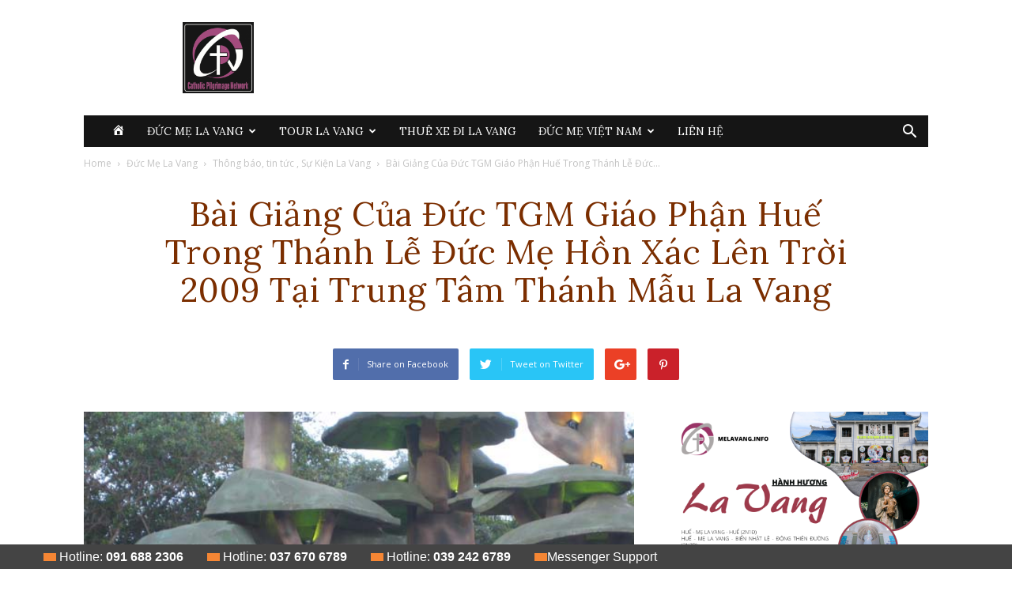

--- FILE ---
content_type: text/html; charset=UTF-8
request_url: https://melavang.info/bai-giang-cua-duc-tgm-giao-phan-hue-trong-thanh-le-duc-me-hon-xac-len-troi-2009-tai-trung-tam-thanh-mau-la-vang/
body_size: 24931
content:
<!doctype html >
<!--[if IE 8]>    <html class="ie8" lang="en"> <![endif]-->
<!--[if IE 9]>    <html class="ie9" lang="en"> <![endif]-->
<!--[if gt IE 8]><!--> <html lang="vi" prefix="og: http://ogp.me/ns#"> <!--<![endif]-->
<head>
    <title>Bài Giảng Của Đức TGM Giáo Phận Huế Trong Thánh Lễ Đức Mẹ Hồn Xác Lên Trời 2009 Tại Trung Tâm Thánh Mẫu La Vang - Mẹ La Vang</title>
<meta name="google-site-verification" content="E8uOrHpVCb_nM4ig1qDZChrhs9P-hLkFDTi0lyD1N3k" />
	<meta name="B-verify" content="f7893fe037eead1b102deea7ee5f7bfcad055637" />
    <meta charset="UTF-8" />
    <meta name="viewport" content="width=device-width, initial-scale=1.0">
	<link rel="alternate" href="https://danangcarrental.com/" hreflang="en" />
    <link rel="pingback" href="https://melavang.info/xmlrpc.php" />
    <meta property="og:image" content="https://melavang.info/wp-content/uploads/2013/11/80814LeVong_0846.jpg" />
<!-- This site is optimized with the Yoast SEO plugin v7.2 - https://yoast.com/wordpress/plugins/seo/ -->
<link rel="canonical" href="https://melavang.info/bai-giang-cua-duc-tgm-giao-phan-hue-trong-thanh-le-duc-me-hon-xac-len-troi-2009-tai-trung-tam-thanh-mau-la-vang/" />
<meta property="og:locale" content="vi_VN" />
<meta property="og:type" content="article" />
<meta property="og:title" content="Bài Giảng Của Đức TGM Giáo Phận Huế Trong Thánh Lễ Đức Mẹ Hồn Xác Lên Trời 2009 Tại Trung Tâm Thánh Mẫu La Vang - Mẹ La Vang" />
<meta property="og:description" content="Kính thưa cộng đoàn hành hương, “Có một điềm vĩ đại xuất hiện trên trời: một người phụ nữ, mình khoác mặt trời, chân đạp mặt trăng, và đầu đội triều thiên mười hai ngôi sao”(Kh. 12,1). Đoạn trích sách Khải huyền vừa rồi trong bài đọc I trình bày một thị kiến, một giấc &hellip;" />
<meta property="og:url" content="https://melavang.info/bai-giang-cua-duc-tgm-giao-phan-hue-trong-thanh-le-duc-me-hon-xac-len-troi-2009-tai-trung-tam-thanh-mau-la-vang/" />
<meta property="og:site_name" content="Mẹ La Vang" />
<meta property="article:tag" content="bài giảng lễ" />
<meta property="article:tag" content="lễ đức mẹ hồn xác lên trời" />
<meta property="article:section" content="Thông báo, tin tức , Sự Kiện La Vang" />
<meta property="article:published_time" content="2009-11-07T02:55:49+00:00" />
<meta property="og:image" content="https://melavang.info/wp-content/uploads/2013/11/80814LeVong_0846.jpg" />
<meta property="og:image:secure_url" content="https://melavang.info/wp-content/uploads/2013/11/80814LeVong_0846.jpg" />
<meta property="og:image:width" content="600" />
<meta property="og:image:height" content="450" />
<meta name="twitter:card" content="summary_large_image" />
<meta name="twitter:description" content="Kính thưa cộng đoàn hành hương, “Có một điềm vĩ đại xuất hiện trên trời: một người phụ nữ, mình khoác mặt trời, chân đạp mặt trăng, và đầu đội triều thiên mười hai ngôi sao”(Kh. 12,1). Đoạn trích sách Khải huyền vừa rồi trong bài đọc I trình bày một thị kiến, một giấc [&hellip;]" />
<meta name="twitter:title" content="Bài Giảng Của Đức TGM Giáo Phận Huế Trong Thánh Lễ Đức Mẹ Hồn Xác Lên Trời 2009 Tại Trung Tâm Thánh Mẫu La Vang - Mẹ La Vang" />
<meta name="twitter:image" content="https://melavang.info/wp-content/uploads/2013/11/80814LeVong_0846.jpg" />
<!-- / Yoast SEO plugin. -->

<link rel='dns-prefetch' href='//fonts.googleapis.com' />
<link rel='dns-prefetch' href='//s.w.org' />
<link rel="alternate" type="application/rss+xml" title="Dòng thông tin Mẹ La Vang &raquo;" href="https://melavang.info/feed/" />
<link rel="alternate" type="application/rss+xml" title="Dòng phản hồi Mẹ La Vang &raquo;" href="https://melavang.info/comments/feed/" />
		<script type="text/javascript">
			window._wpemojiSettings = {"baseUrl":"https:\/\/s.w.org\/images\/core\/emoji\/11\/72x72\/","ext":".png","svgUrl":"https:\/\/s.w.org\/images\/core\/emoji\/11\/svg\/","svgExt":".svg","source":{"concatemoji":"https:\/\/melavang.info\/wp-includes\/js\/wp-emoji-release.min.js?ver=4.9.26"}};
			!function(e,a,t){var n,r,o,i=a.createElement("canvas"),p=i.getContext&&i.getContext("2d");function s(e,t){var a=String.fromCharCode;p.clearRect(0,0,i.width,i.height),p.fillText(a.apply(this,e),0,0);e=i.toDataURL();return p.clearRect(0,0,i.width,i.height),p.fillText(a.apply(this,t),0,0),e===i.toDataURL()}function c(e){var t=a.createElement("script");t.src=e,t.defer=t.type="text/javascript",a.getElementsByTagName("head")[0].appendChild(t)}for(o=Array("flag","emoji"),t.supports={everything:!0,everythingExceptFlag:!0},r=0;r<o.length;r++)t.supports[o[r]]=function(e){if(!p||!p.fillText)return!1;switch(p.textBaseline="top",p.font="600 32px Arial",e){case"flag":return s([55356,56826,55356,56819],[55356,56826,8203,55356,56819])?!1:!s([55356,57332,56128,56423,56128,56418,56128,56421,56128,56430,56128,56423,56128,56447],[55356,57332,8203,56128,56423,8203,56128,56418,8203,56128,56421,8203,56128,56430,8203,56128,56423,8203,56128,56447]);case"emoji":return!s([55358,56760,9792,65039],[55358,56760,8203,9792,65039])}return!1}(o[r]),t.supports.everything=t.supports.everything&&t.supports[o[r]],"flag"!==o[r]&&(t.supports.everythingExceptFlag=t.supports.everythingExceptFlag&&t.supports[o[r]]);t.supports.everythingExceptFlag=t.supports.everythingExceptFlag&&!t.supports.flag,t.DOMReady=!1,t.readyCallback=function(){t.DOMReady=!0},t.supports.everything||(n=function(){t.readyCallback()},a.addEventListener?(a.addEventListener("DOMContentLoaded",n,!1),e.addEventListener("load",n,!1)):(e.attachEvent("onload",n),a.attachEvent("onreadystatechange",function(){"complete"===a.readyState&&t.readyCallback()})),(n=t.source||{}).concatemoji?c(n.concatemoji):n.wpemoji&&n.twemoji&&(c(n.twemoji),c(n.wpemoji)))}(window,document,window._wpemojiSettings);
		</script>
		<style type="text/css">
img.wp-smiley,
img.emoji {
	display: inline !important;
	border: none !important;
	box-shadow: none !important;
	height: 1em !important;
	width: 1em !important;
	margin: 0 .07em !important;
	vertical-align: -0.1em !important;
	background: none !important;
	padding: 0 !important;
}
</style>
<link rel='stylesheet' id='dashicons-css'  href='https://melavang.info/wp-includes/css/dashicons.min.css?ver=4.9.26' type='text/css' media='all' />
<link rel='stylesheet' id='menu-icons-extra-css'  href='https://melavang.info/wp-content/plugins/menu-icons/css/extra.min.css?ver=0.11.2' type='text/css' media='all' />
<link rel='stylesheet' id='contact-form-7-css'  href='https://melavang.info/wp-content/plugins/contact-form-7/includes/css/styles.css?ver=5.0.1' type='text/css' media='all' />
<link rel='stylesheet' id='toc-screen-css'  href='https://melavang.info/wp-content/plugins/table-of-contents-plus/screen.min.css?ver=1509' type='text/css' media='all' />
<link rel='stylesheet' id='google-fonts-style-css'  href='https://fonts.googleapis.com/css?family=Lora%3A400%7COpen+Sans%3A300italic%2C400%2C400italic%2C600%2C600italic%2C700%7CRoboto%3A300%2C400%2C400italic%2C500%2C500italic%2C700%2C900&#038;ver=8.5.1' type='text/css' media='all' />
<link rel='stylesheet' id='td-theme-css'  href='https://melavang.info/wp-content/themes/Newspaper/style.css?ver=8.5.1' type='text/css' media='all' />
<link rel='stylesheet' id='td-theme-demo-style-css'  href='https://melavang.info/wp-content/themes/Newspaper/includes/demos/church/demo_style.css?ver=8.5.1' type='text/css' media='all' />
<script>if (document.location.protocol != "https:") {document.location = document.URL.replace(/^http:/i, "https:");}</script><script type='text/javascript' src='https://melavang.info/wp-includes/js/jquery/jquery.js?ver=1.12.4'></script>
<script type='text/javascript' src='https://melavang.info/wp-includes/js/jquery/jquery-migrate.min.js?ver=1.4.1'></script>
<link rel='https://api.w.org/' href='https://melavang.info/wp-json/' />
<link rel="EditURI" type="application/rsd+xml" title="RSD" href="https://melavang.info/xmlrpc.php?rsd" />
<link rel="wlwmanifest" type="application/wlwmanifest+xml" href="https://melavang.info/wp-includes/wlwmanifest.xml" /> 
<meta name="generator" content="WordPress 4.9.26" />
<link rel='shortlink' href='https://melavang.info/?p=1075' />
<link rel="alternate" type="application/json+oembed" href="https://melavang.info/wp-json/oembed/1.0/embed?url=https%3A%2F%2Fmelavang.info%2Fbai-giang-cua-duc-tgm-giao-phan-hue-trong-thanh-le-duc-me-hon-xac-len-troi-2009-tai-trung-tam-thanh-mau-la-vang%2F" />
<link rel="alternate" type="text/xml+oembed" href="https://melavang.info/wp-json/oembed/1.0/embed?url=https%3A%2F%2Fmelavang.info%2Fbai-giang-cua-duc-tgm-giao-phan-hue-trong-thanh-le-duc-me-hon-xac-len-troi-2009-tai-trung-tam-thanh-mau-la-vang%2F&#038;format=xml" />
<!--[if lt IE 9]><script src="https://html5shim.googlecode.com/svn/trunk/html5.js"></script><![endif]-->
    
<!-- JS generated by theme -->

<script>
    

    

	    var tdBlocksArray = []; //here we store all the items for the current page

	    //td_block class - each ajax block uses a object of this class for requests
	    function tdBlock() {
		    this.id = '';
		    this.block_type = 1; //block type id (1-234 etc)
		    this.atts = '';
		    this.td_column_number = '';
		    this.td_current_page = 1; //
		    this.post_count = 0; //from wp
		    this.found_posts = 0; //from wp
		    this.max_num_pages = 0; //from wp
		    this.td_filter_value = ''; //current live filter value
		    this.is_ajax_running = false;
		    this.td_user_action = ''; // load more or infinite loader (used by the animation)
		    this.header_color = '';
		    this.ajax_pagination_infinite_stop = ''; //show load more at page x
	    }


        // td_js_generator - mini detector
        (function(){
            var htmlTag = document.getElementsByTagName("html")[0];

	        if ( navigator.userAgent.indexOf("MSIE 10.0") > -1 ) {
                htmlTag.className += ' ie10';
            }

            if ( !!navigator.userAgent.match(/Trident.*rv\:11\./) ) {
                htmlTag.className += ' ie11';
            }

	        if ( navigator.userAgent.indexOf("Edge") > -1 ) {
                htmlTag.className += ' ieEdge';
            }

            if ( /(iPad|iPhone|iPod)/g.test(navigator.userAgent) ) {
                htmlTag.className += ' td-md-is-ios';
            }

            var user_agent = navigator.userAgent.toLowerCase();
            if ( user_agent.indexOf("android") > -1 ) {
                htmlTag.className += ' td-md-is-android';
            }

            if ( -1 !== navigator.userAgent.indexOf('Mac OS X')  ) {
                htmlTag.className += ' td-md-is-os-x';
            }

            if ( /chrom(e|ium)/.test(navigator.userAgent.toLowerCase()) ) {
               htmlTag.className += ' td-md-is-chrome';
            }

            if ( -1 !== navigator.userAgent.indexOf('Firefox') ) {
                htmlTag.className += ' td-md-is-firefox';
            }

            if ( -1 !== navigator.userAgent.indexOf('Safari') && -1 === navigator.userAgent.indexOf('Chrome') ) {
                htmlTag.className += ' td-md-is-safari';
            }

            if( -1 !== navigator.userAgent.indexOf('IEMobile') ){
                htmlTag.className += ' td-md-is-iemobile';
            }

        })();




        var tdLocalCache = {};

        ( function () {
            "use strict";

            tdLocalCache = {
                data: {},
                remove: function (resource_id) {
                    delete tdLocalCache.data[resource_id];
                },
                exist: function (resource_id) {
                    return tdLocalCache.data.hasOwnProperty(resource_id) && tdLocalCache.data[resource_id] !== null;
                },
                get: function (resource_id) {
                    return tdLocalCache.data[resource_id];
                },
                set: function (resource_id, cachedData) {
                    tdLocalCache.remove(resource_id);
                    tdLocalCache.data[resource_id] = cachedData;
                }
            };
        })();

    
    
var tds_login_sing_in_widget="show";
var td_viewport_interval_list=[{"limitBottom":767,"sidebarWidth":228},{"limitBottom":1018,"sidebarWidth":300},{"limitBottom":1140,"sidebarWidth":324}];
var td_animation_stack_effect="type0";
var tds_animation_stack=true;
var td_animation_stack_specific_selectors=".entry-thumb, img";
var td_animation_stack_general_selectors=".td-animation-stack img, .td-animation-stack .entry-thumb, .post img";
var tds_general_modal_image="yes";
var td_ajax_url="https:\/\/melavang.info\/wp-admin\/admin-ajax.php?td_theme_name=Newspaper&v=8.5.1";
var td_get_template_directory_uri="https:\/\/melavang.info\/wp-content\/themes\/Newspaper";
var tds_snap_menu="snap";
var tds_logo_on_sticky="show_header_logo";
var tds_header_style="3";
var td_please_wait="Please wait...";
var td_email_user_pass_incorrect="User or password incorrect!";
var td_email_user_incorrect="Email or username incorrect!";
var td_email_incorrect="Email incorrect!";
var tds_more_articles_on_post_enable="";
var tds_more_articles_on_post_time_to_wait="";
var tds_more_articles_on_post_pages_distance_from_top=0;
var tds_theme_color_site_wide="#7b2e00";
var tds_smart_sidebar="enabled";
var tdThemeName="Newspaper";
var td_magnific_popup_translation_tPrev="Previous (Left arrow key)";
var td_magnific_popup_translation_tNext="Next (Right arrow key)";
var td_magnific_popup_translation_tCounter="%curr% of %total%";
var td_magnific_popup_translation_ajax_tError="The content from %url% could not be loaded.";
var td_magnific_popup_translation_image_tError="The image #%curr% could not be loaded.";
var tdDateNamesI18n={"month_names":["Th\u00e1ng M\u1ed9t","Th\u00e1ng Hai","Th\u00e1ng Ba","Th\u00e1ng T\u01b0","Th\u00e1ng N\u0103m","Th\u00e1ng S\u00e1u","Th\u00e1ng B\u1ea3y","Th\u00e1ng T\u00e1m","Th\u00e1ng Ch\u00edn","Th\u00e1ng M\u01b0\u1eddi","Th\u00e1ng M\u01b0\u1eddi M\u1ed9t","Th\u00e1ng M\u01b0\u1eddi Hai"],"month_names_short":["Th1","Th2","Th3","Th4","Th5","Th6","Th7","Th8","Th9","Th10","Th11","Th12"],"day_names":["Ch\u1ee7 Nh\u1eadt","Th\u1ee9 Hai","Th\u1ee9 Ba","Th\u1ee9 T\u01b0","Th\u1ee9 N\u0103m","Th\u1ee9 S\u00e1u","Th\u1ee9 B\u1ea3y"],"day_names_short":["CN","T2","T3","T4","T5","T6","T7"]};
var td_ad_background_click_link="";
var td_ad_background_click_target="";
</script>


<!-- Header style compiled by theme -->

<style>
    
.td-header-wrap .black-menu .sf-menu > .current-menu-item > a,
    .td-header-wrap .black-menu .sf-menu > .current-menu-ancestor > a,
    .td-header-wrap .black-menu .sf-menu > .current-category-ancestor > a,
    .td-header-wrap .black-menu .sf-menu > li > a:hover,
    .td-header-wrap .black-menu .sf-menu > .sfHover > a,
    .td-header-style-12 .td-header-menu-wrap-full,
    .sf-menu > .current-menu-item > a:after,
    .sf-menu > .current-menu-ancestor > a:after,
    .sf-menu > .current-category-ancestor > a:after,
    .sf-menu > li:hover > a:after,
    .sf-menu > .sfHover > a:after,
    .td-header-style-12 .td-affix,
    .header-search-wrap .td-drop-down-search:after,
    .header-search-wrap .td-drop-down-search .btn:hover,
    input[type=submit]:hover,
    .td-read-more a,
    .td-post-category:hover,
    .td-grid-style-1.td-hover-1 .td-big-grid-post:hover .td-post-category,
    .td-grid-style-5.td-hover-1 .td-big-grid-post:hover .td-post-category,
    .td_top_authors .td-active .td-author-post-count,
    .td_top_authors .td-active .td-author-comments-count,
    .td_top_authors .td_mod_wrap:hover .td-author-post-count,
    .td_top_authors .td_mod_wrap:hover .td-author-comments-count,
    .td-404-sub-sub-title a:hover,
    .td-search-form-widget .wpb_button:hover,
    .td-rating-bar-wrap div,
    .td_category_template_3 .td-current-sub-category,
    .dropcap,
    .td_wrapper_video_playlist .td_video_controls_playlist_wrapper,
    .wpb_default,
    .wpb_default:hover,
    .td-left-smart-list:hover,
    .td-right-smart-list:hover,
    .woocommerce-checkout .woocommerce input.button:hover,
    .woocommerce-page .woocommerce a.button:hover,
    .woocommerce-account div.woocommerce .button:hover,
    #bbpress-forums button:hover,
    .bbp_widget_login .button:hover,
    .td-footer-wrapper .td-post-category,
    .td-footer-wrapper .widget_product_search input[type="submit"]:hover,
    .woocommerce .product a.button:hover,
    .woocommerce .product #respond input#submit:hover,
    .woocommerce .checkout input#place_order:hover,
    .woocommerce .woocommerce.widget .button:hover,
    .single-product .product .summary .cart .button:hover,
    .woocommerce-cart .woocommerce table.cart .button:hover,
    .woocommerce-cart .woocommerce .shipping-calculator-form .button:hover,
    .td-next-prev-wrap a:hover,
    .td-load-more-wrap a:hover,
    .td-post-small-box a:hover,
    .page-nav .current,
    .page-nav:first-child > div,
    .td_category_template_8 .td-category-header .td-category a.td-current-sub-category,
    .td_category_template_4 .td-category-siblings .td-category a:hover,
    #bbpress-forums .bbp-pagination .current,
    #bbpress-forums #bbp-single-user-details #bbp-user-navigation li.current a,
    .td-theme-slider:hover .slide-meta-cat a,
    a.vc_btn-black:hover,
    .td-trending-now-wrapper:hover .td-trending-now-title,
    .td-scroll-up,
    .td-smart-list-button:hover,
    .td-weather-information:before,
    .td-weather-week:before,
    .td_block_exchange .td-exchange-header:before,
    .td_block_big_grid_9.td-grid-style-1 .td-post-category,
    .td_block_big_grid_9.td-grid-style-5 .td-post-category,
    .td-grid-style-6.td-hover-1 .td-module-thumb:after,
    .td-pulldown-syle-2 .td-subcat-dropdown ul:after,
    .td_block_template_9 .td-block-title:after,
    .td_block_template_15 .td-block-title:before,
    div.wpforms-container .wpforms-form div.wpforms-submit-container button[type=submit] {
        background-color: #7b2e00;
    }

    .global-block-template-4 .td-related-title .td-cur-simple-item:before {
        border-color: #7b2e00 transparent transparent transparent !important;
    }

    .woocommerce .woocommerce-message .button:hover,
    .woocommerce .woocommerce-error .button:hover,
    .woocommerce .woocommerce-info .button:hover,
    .global-block-template-4 .td-related-title .td-cur-simple-item,
    .global-block-template-3 .td-related-title .td-cur-simple-item,
    .global-block-template-9 .td-related-title:after {
        background-color: #7b2e00 !important;
    }

    .woocommerce .product .onsale,
    .woocommerce.widget .ui-slider .ui-slider-handle {
        background: none #7b2e00;
    }

    .woocommerce.widget.widget_layered_nav_filters ul li a {
        background: none repeat scroll 0 0 #7b2e00 !important;
    }

    a,
    cite a:hover,
    .td_mega_menu_sub_cats .cur-sub-cat,
    .td-mega-span h3 a:hover,
    .td_mod_mega_menu:hover .entry-title a,
    .header-search-wrap .result-msg a:hover,
    .td-header-top-menu .td-drop-down-search .td_module_wrap:hover .entry-title a,
    .td-header-top-menu .td-icon-search:hover,
    .td-header-wrap .result-msg a:hover,
    .top-header-menu li a:hover,
    .top-header-menu .current-menu-item > a,
    .top-header-menu .current-menu-ancestor > a,
    .top-header-menu .current-category-ancestor > a,
    .td-social-icon-wrap > a:hover,
    .td-header-sp-top-widget .td-social-icon-wrap a:hover,
    .td-page-content blockquote p,
    .td-post-content blockquote p,
    .mce-content-body blockquote p,
    .comment-content blockquote p,
    .wpb_text_column blockquote p,
    .td_block_text_with_title blockquote p,
    .td_module_wrap:hover .entry-title a,
    .td-subcat-filter .td-subcat-list a:hover,
    .td-subcat-filter .td-subcat-dropdown a:hover,
    .td_quote_on_blocks,
    .dropcap2,
    .dropcap3,
    .td_top_authors .td-active .td-authors-name a,
    .td_top_authors .td_mod_wrap:hover .td-authors-name a,
    .td-post-next-prev-content a:hover,
    .author-box-wrap .td-author-social a:hover,
    .td-author-name a:hover,
    .td-author-url a:hover,
    .td_mod_related_posts:hover h3 > a,
    .td-post-template-11 .td-related-title .td-related-left:hover,
    .td-post-template-11 .td-related-title .td-related-right:hover,
    .td-post-template-11 .td-related-title .td-cur-simple-item,
    .td-post-template-11 .td_block_related_posts .td-next-prev-wrap a:hover,
    .comment-reply-link:hover,
    .logged-in-as a:hover,
    #cancel-comment-reply-link:hover,
    .td-search-query,
    .td-category-header .td-pulldown-category-filter-link:hover,
    .td-category-siblings .td-subcat-dropdown a:hover,
    .td-category-siblings .td-subcat-dropdown a.td-current-sub-category,
    .widget a:hover,
    .td_wp_recentcomments a:hover,
    .archive .widget_archive .current,
    .archive .widget_archive .current a,
    .widget_calendar tfoot a:hover,
    .woocommerce a.added_to_cart:hover,
    .woocommerce-account .woocommerce-MyAccount-navigation a:hover,
    #bbpress-forums li.bbp-header .bbp-reply-content span a:hover,
    #bbpress-forums .bbp-forum-freshness a:hover,
    #bbpress-forums .bbp-topic-freshness a:hover,
    #bbpress-forums .bbp-forums-list li a:hover,
    #bbpress-forums .bbp-forum-title:hover,
    #bbpress-forums .bbp-topic-permalink:hover,
    #bbpress-forums .bbp-topic-started-by a:hover,
    #bbpress-forums .bbp-topic-started-in a:hover,
    #bbpress-forums .bbp-body .super-sticky li.bbp-topic-title .bbp-topic-permalink,
    #bbpress-forums .bbp-body .sticky li.bbp-topic-title .bbp-topic-permalink,
    .widget_display_replies .bbp-author-name,
    .widget_display_topics .bbp-author-name,
    .footer-text-wrap .footer-email-wrap a,
    .td-subfooter-menu li a:hover,
    .footer-social-wrap a:hover,
    a.vc_btn-black:hover,
    .td-smart-list-dropdown-wrap .td-smart-list-button:hover,
    .td_module_17 .td-read-more a:hover,
    .td_module_18 .td-read-more a:hover,
    .td_module_19 .td-post-author-name a:hover,
    .td-instagram-user a,
    .td-pulldown-syle-2 .td-subcat-dropdown:hover .td-subcat-more span,
    .td-pulldown-syle-2 .td-subcat-dropdown:hover .td-subcat-more i,
    .td-pulldown-syle-3 .td-subcat-dropdown:hover .td-subcat-more span,
    .td-pulldown-syle-3 .td-subcat-dropdown:hover .td-subcat-more i,
    .td-block-title-wrap .td-wrapper-pulldown-filter .td-pulldown-filter-display-option:hover,
    .td-block-title-wrap .td-wrapper-pulldown-filter .td-pulldown-filter-display-option:hover i,
    .td-block-title-wrap .td-wrapper-pulldown-filter .td-pulldown-filter-link:hover,
    .td-block-title-wrap .td-wrapper-pulldown-filter .td-pulldown-filter-item .td-cur-simple-item,
    .global-block-template-2 .td-related-title .td-cur-simple-item,
    .global-block-template-5 .td-related-title .td-cur-simple-item,
    .global-block-template-6 .td-related-title .td-cur-simple-item,
    .global-block-template-7 .td-related-title .td-cur-simple-item,
    .global-block-template-8 .td-related-title .td-cur-simple-item,
    .global-block-template-9 .td-related-title .td-cur-simple-item,
    .global-block-template-10 .td-related-title .td-cur-simple-item,
    .global-block-template-11 .td-related-title .td-cur-simple-item,
    .global-block-template-12 .td-related-title .td-cur-simple-item,
    .global-block-template-13 .td-related-title .td-cur-simple-item,
    .global-block-template-14 .td-related-title .td-cur-simple-item,
    .global-block-template-15 .td-related-title .td-cur-simple-item,
    .global-block-template-16 .td-related-title .td-cur-simple-item,
    .global-block-template-17 .td-related-title .td-cur-simple-item,
    .td-theme-wrap .sf-menu ul .td-menu-item > a:hover,
    .td-theme-wrap .sf-menu ul .sfHover > a,
    .td-theme-wrap .sf-menu ul .current-menu-ancestor > a,
    .td-theme-wrap .sf-menu ul .current-category-ancestor > a,
    .td-theme-wrap .sf-menu ul .current-menu-item > a,
    .td_outlined_btn {
        color: #7b2e00;
    }

    a.vc_btn-black.vc_btn_square_outlined:hover,
    a.vc_btn-black.vc_btn_outlined:hover,
    .td-mega-menu-page .wpb_content_element ul li a:hover,
    .td-theme-wrap .td-aj-search-results .td_module_wrap:hover .entry-title a,
    .td-theme-wrap .header-search-wrap .result-msg a:hover {
        color: #7b2e00 !important;
    }

    .td-next-prev-wrap a:hover,
    .td-load-more-wrap a:hover,
    .td-post-small-box a:hover,
    .page-nav .current,
    .page-nav:first-child > div,
    .td_category_template_8 .td-category-header .td-category a.td-current-sub-category,
    .td_category_template_4 .td-category-siblings .td-category a:hover,
    #bbpress-forums .bbp-pagination .current,
    .post .td_quote_box,
    .page .td_quote_box,
    a.vc_btn-black:hover,
    .td_block_template_5 .td-block-title > *,
    .td_outlined_btn {
        border-color: #7b2e00;
    }

    .td_wrapper_video_playlist .td_video_currently_playing:after {
        border-color: #7b2e00 !important;
    }

    .header-search-wrap .td-drop-down-search:before {
        border-color: transparent transparent #7b2e00 transparent;
    }

    .block-title > span,
    .block-title > a,
    .block-title > label,
    .widgettitle,
    .widgettitle:after,
    .td-trending-now-title,
    .td-trending-now-wrapper:hover .td-trending-now-title,
    .wpb_tabs li.ui-tabs-active a,
    .wpb_tabs li:hover a,
    .vc_tta-container .vc_tta-color-grey.vc_tta-tabs-position-top.vc_tta-style-classic .vc_tta-tabs-container .vc_tta-tab.vc_active > a,
    .vc_tta-container .vc_tta-color-grey.vc_tta-tabs-position-top.vc_tta-style-classic .vc_tta-tabs-container .vc_tta-tab:hover > a,
    .td_block_template_1 .td-related-title .td-cur-simple-item,
    .woocommerce .product .products h2:not(.woocommerce-loop-product__title),
    .td-subcat-filter .td-subcat-dropdown:hover .td-subcat-more, 
    .td_3D_btn,
    .td_shadow_btn,
    .td_default_btn,
    .td_round_btn, 
    .td_outlined_btn:hover {
    	background-color: #7b2e00;
    }

    .woocommerce div.product .woocommerce-tabs ul.tabs li.active {
    	background-color: #7b2e00 !important;
    }

    .block-title,
    .td_block_template_1 .td-related-title,
    .wpb_tabs .wpb_tabs_nav,
    .vc_tta-container .vc_tta-color-grey.vc_tta-tabs-position-top.vc_tta-style-classic .vc_tta-tabs-container,
    .woocommerce div.product .woocommerce-tabs ul.tabs:before {
        border-color: #7b2e00;
    }
    .td_block_wrap .td-subcat-item a.td-cur-simple-item {
	    color: #7b2e00;
	}


    
    .td-grid-style-4 .entry-title
    {
        background-color: rgba(123, 46, 0, 0.7);
    }

    
    .td-theme-wrap .block-title > span,
    .td-theme-wrap .block-title > span > a,
    .td-theme-wrap .widget_rss .block-title .rsswidget,
    .td-theme-wrap .block-title > a,
    .widgettitle,
    .widgettitle > a,
    .td-trending-now-title,
    .wpb_tabs li.ui-tabs-active a,
    .wpb_tabs li:hover a,
    .vc_tta-container .vc_tta-color-grey.vc_tta-tabs-position-top.vc_tta-style-classic .vc_tta-tabs-container .vc_tta-tab.vc_active > a,
    .vc_tta-container .vc_tta-color-grey.vc_tta-tabs-position-top.vc_tta-style-classic .vc_tta-tabs-container .vc_tta-tab:hover > a,
    .td-related-title .td-cur-simple-item,
    .woocommerce div.product .woocommerce-tabs ul.tabs li.active,
    .woocommerce .product .products h2:not(.woocommerce-loop-product__title),
    .td-theme-wrap .td_block_template_2 .td-block-title > *,
    .td-theme-wrap .td_block_template_3 .td-block-title > *,
    .td-theme-wrap .td_block_template_4 .td-block-title > *,
    .td-theme-wrap .td_block_template_5 .td-block-title > *,
    .td-theme-wrap .td_block_template_6 .td-block-title > *,
    .td-theme-wrap .td_block_template_6 .td-block-title:before,
    .td-theme-wrap .td_block_template_7 .td-block-title > *,
    .td-theme-wrap .td_block_template_8 .td-block-title > *,
    .td-theme-wrap .td_block_template_9 .td-block-title > *,
    .td-theme-wrap .td_block_template_10 .td-block-title > *,
    .td-theme-wrap .td_block_template_11 .td-block-title > *,
    .td-theme-wrap .td_block_template_12 .td-block-title > *,
    .td-theme-wrap .td_block_template_13 .td-block-title > span,
    .td-theme-wrap .td_block_template_13 .td-block-title > a,
    .td-theme-wrap .td_block_template_14 .td-block-title > *,
    .td-theme-wrap .td_block_template_14 .td-block-title-wrap .td-wrapper-pulldown-filter .td-pulldown-filter-display-option,
    .td-theme-wrap .td_block_template_14 .td-block-title-wrap .td-wrapper-pulldown-filter .td-pulldown-filter-display-option i,
    .td-theme-wrap .td_block_template_14 .td-block-title-wrap .td-wrapper-pulldown-filter .td-pulldown-filter-display-option:hover,
    .td-theme-wrap .td_block_template_14 .td-block-title-wrap .td-wrapper-pulldown-filter .td-pulldown-filter-display-option:hover i,
    .td-theme-wrap .td_block_template_15 .td-block-title > *,
    .td-theme-wrap .td_block_template_15 .td-block-title-wrap .td-wrapper-pulldown-filter,
    .td-theme-wrap .td_block_template_15 .td-block-title-wrap .td-wrapper-pulldown-filter i,
    .td-theme-wrap .td_block_template_16 .td-block-title > *,
    .td-theme-wrap .td_block_template_17 .td-block-title > * {
    	color: #7b2e00;
    }


    
    .td-header-wrap .td-header-top-menu-full,
    .td-header-wrap .top-header-menu .sub-menu {
        background-color: #7b2e00;
    }
    .td-header-style-8 .td-header-top-menu-full {
        background-color: transparent;
    }
    .td-header-style-8 .td-header-top-menu-full .td-header-top-menu {
        background-color: #7b2e00;
        padding-left: 15px;
        padding-right: 15px;
    }

    .td-header-wrap .td-header-top-menu-full .td-header-top-menu,
    .td-header-wrap .td-header-top-menu-full {
        border-bottom: none;
    }


    
    .td-header-top-menu,
    .td-header-top-menu a,
    .td-header-wrap .td-header-top-menu-full .td-header-top-menu,
    .td-header-wrap .td-header-top-menu-full a,
    .td-header-style-8 .td-header-top-menu,
    .td-header-style-8 .td-header-top-menu a,
    .td-header-top-menu .td-drop-down-search .entry-title a {
        color: #ffffff;
    }

    
    .top-header-menu .current-menu-item > a,
    .top-header-menu .current-menu-ancestor > a,
    .top-header-menu .current-category-ancestor > a,
    .top-header-menu li a:hover,
    .td-header-sp-top-widget .td-icon-search:hover {
        color: #bcbcbc;
    }

    
    .td-header-wrap .td-header-sp-top-widget .td-icon-font {
        color: #ffffff;
    }

    
    .td-menu-background:before,
    .td-search-background:before {
        background: #ffffff;
        background: -moz-linear-gradient(top, #ffffff 0%, rgba(255,255,255,0.85) 100%);
        background: -webkit-gradient(left top, left bottom, color-stop(0%, #ffffff), color-stop(100%, rgba(255,255,255,0.85)));
        background: -webkit-linear-gradient(top, #ffffff 0%, rgba(255,255,255,0.85) 100%);
        background: -o-linear-gradient(top, #ffffff 0%, @mobileu_gradient_two_mob 100%);
        background: -ms-linear-gradient(top, #ffffff 0%, rgba(255,255,255,0.85) 100%);
        background: linear-gradient(to bottom, #ffffff 0%, rgba(255,255,255,0.85) 100%);
        filter: progid:DXImageTransform.Microsoft.gradient( startColorstr='#ffffff', endColorstr='rgba(255,255,255,0.85)', GradientType=0 );
    }

    
    .td-mobile-content .current-menu-item > a,
    .td-mobile-content .current-menu-ancestor > a,
    .td-mobile-content .current-category-ancestor > a,
    #td-mobile-nav .td-menu-login-section a:hover,
    #td-mobile-nav .td-register-section a:hover,
    #td-mobile-nav .td-menu-socials-wrap a:hover i,
    .td-search-close a:hover i {
        color: #7b2e00;
    }

    
    .td-mobile-content li a,
    .td-mobile-content .td-icon-menu-right,
    .td-mobile-content .sub-menu .td-icon-menu-right,
    #td-mobile-nav .td-menu-login-section a,
    #td-mobile-nav .td-menu-logout a,
    #td-mobile-nav .td-menu-socials-wrap .td-icon-font,
    .td-mobile-close .td-icon-close-mobile,
    .td-search-close .td-icon-close-mobile,
    .td-search-wrap-mob,
    .td-search-wrap-mob #td-header-search-mob,
    #td-mobile-nav .td-register-section,
    #td-mobile-nav .td-register-section .td-login-input,
    #td-mobile-nav label,
    #td-mobile-nav .td-register-section i,
    #td-mobile-nav .td-register-section a,
    #td-mobile-nav .td_display_err,
    .td-search-wrap-mob .td_module_wrap .entry-title a,
    .td-search-wrap-mob .td_module_wrap:hover .entry-title a,
    .td-search-wrap-mob .td-post-date {
        color: #333333;
    }
    .td-search-wrap-mob .td-search-input:before,
    .td-search-wrap-mob .td-search-input:after,
    #td-mobile-nav .td-menu-login-section .td-menu-login span {
        background-color: #333333;
    }

    #td-mobile-nav .td-register-section .td-login-input {
        border-bottom-color: #333333 !important;
    }


    
    .mfp-content .td-login-button:active,
    .mfp-content .td-login-button:hover {
        background-color: #e0e0e0;
    }
    
    .white-popup-block:after {
        background: rgba(123,46,0,0.95);
        background: -moz-linear-gradient(45deg, rgba(123,46,0,0.95) 0%, rgba(123,46,0,0.87) 100%);
        background: -webkit-gradient(left bottom, right top, color-stop(0%, rgba(123,46,0,0.95)), color-stop(100%, rgba(123,46,0,0.87)));
        background: -webkit-linear-gradient(45deg, rgba(123,46,0,0.95) 0%, rgba(123,46,0,0.87) 100%);
        background: -o-linear-gradient(45deg, rgba(123,46,0,0.95) 0%, rgba(123,46,0,0.87) 100%);
        background: -ms-linear-gradient(45deg, rgba(123,46,0,0.95) 0%, rgba(123,46,0,0.87) 100%);
        background: linear-gradient(45deg, rgba(123,46,0,0.95) 0%, rgba(123,46,0,0.87) 100%);
        filter: progid:DXImageTransform.Microsoft.gradient( startColorstr='rgba(123,46,0,0.95)', endColorstr='rgba(123,46,0,0.87)', GradientType=0 );
    }


    
    .td-footer-wrapper,
    .td-footer-wrapper .td_block_template_7 .td-block-title > *,
    .td-footer-wrapper .td_block_template_17 .td-block-title,
    .td-footer-wrapper .td-block-title-wrap .td-wrapper-pulldown-filter {
        background-color: #f9f9f9;
    }

    
    .td-footer-wrapper,
    .td-footer-wrapper a,
    .td-footer-wrapper .block-title a,
    .td-footer-wrapper .block-title span,
    .td-footer-wrapper .block-title label,
    .td-footer-wrapper .td-excerpt,
    .td-footer-wrapper .td-post-author-name span,
    .td-footer-wrapper .td-post-date,
    .td-footer-wrapper .td-social-style3 .td_social_type a,
    .td-footer-wrapper .td-social-style3,
    .td-footer-wrapper .td-social-style4 .td_social_type a,
    .td-footer-wrapper .td-social-style4,
    .td-footer-wrapper .td-social-style9,
    .td-footer-wrapper .td-social-style10,
    .td-footer-wrapper .td-social-style2 .td_social_type a,
    .td-footer-wrapper .td-social-style8 .td_social_type a,
    .td-footer-wrapper .td-social-style2 .td_social_type,
    .td-footer-wrapper .td-social-style8 .td_social_type,
    .td-footer-template-13 .td-social-name,
    .td-footer-wrapper .td_block_template_7 .td-block-title > * {
        color: #333333;
    }

    .td-footer-wrapper .widget_calendar th,
    .td-footer-wrapper .widget_calendar td,
    .td-footer-wrapper .td-social-style2 .td_social_type .td-social-box,
    .td-footer-wrapper .td-social-style8 .td_social_type .td-social-box,
    .td-social-style-2 .td-icon-font:after {
        border-color: #333333;
    }

    .td-footer-wrapper .td-module-comments a,
    .td-footer-wrapper .td-post-category,
    .td-footer-wrapper .td-slide-meta .td-post-author-name span,
    .td-footer-wrapper .td-slide-meta .td-post-date {
        color: #fff;
    }

    
    .td-footer-bottom-full .td-container::before {
        background-color: rgba(51, 51, 51, 0.1);
    }

    
	.td-footer-wrapper .block-title > span,
    .td-footer-wrapper .block-title > a,
    .td-footer-wrapper .widgettitle,
    .td-theme-wrap .td-footer-wrapper .td-container .td-block-title > *,
    .td-theme-wrap .td-footer-wrapper .td_block_template_6 .td-block-title:before {
    	color: #333333;
    }

    
    .td-footer-wrapper .footer-social-wrap i.td-icon-font:hover {
        color: #7b2e00;
    }

    
    .td-sub-footer-container {
        background-color: #f9f9f9;
    }

    
    .td-sub-footer-container,
    .td-subfooter-menu li a {
        color: #888888;
    }

    
    .post .td-post-header .entry-title {
        color: #7b2e00;
    }
    .td_module_15 .entry-title a {
        color: #7b2e00;
    }

    
    .td-page-header h1,
    .td-page-title,
    .woocommerce-page .page-title {
    	color: #7b2e00;
    }

    
    .td-menu-background,
    .td-search-background {
        background-image: url('https://melavang.info/wp-content/uploads/2015/01/P1010664-300x225.jpg');
    }

    
    .white-popup-block:before {
        background-image: url('https://192.168.0.208/wp_011_church/wp-content/uploads/2017/03/menu-mobile.jpg');
    }

    
    .top-header-menu > li > a,
    .td-weather-top-widget .td-weather-now .td-big-degrees,
    .td-weather-top-widget .td-weather-header .td-weather-city,
    .td-header-sp-top-menu .td_data_time {
        line-height:36px;
	
    }
    
    ul.sf-menu > .td-menu-item > a,
    .td-theme-wrap .td-header-menu-social {
        font-family:Lora;
	line-height:40px;
	font-weight:500;
	
    }
    
    .td_mod_mega_menu .item-details a {
        font-family:Lora;
	font-size:14px;
	line-height:20px;
	
    }
    
	.td_module_wrap .td-module-title {
		font-family:Lora;
	
	}
     
	.td_block_trending_now .entry-title a,
	.td-theme-slider .td-module-title a,
    .td-big-grid-post .entry-title {
		font-family:Lora;
	
	}
    
	.post .td-post-header .entry-title {
		font-family:Lora;
	
	}
    
    .td-post-template-13 .td-post-header .entry-title {
        font-weight:500;
	
    }





	
    .post .td-post-next-prev-content a {
        font-family:Lora;
	
    }
    
    .td_block_related_posts .entry-title a {
        font-family:Lora;
	font-size:14px;
	
    }
    
	.td-sub-footer-copy {
		line-height:38px;
	
	}
	
    .top-header-menu > li,
    .td-header-sp-top-menu,
    #td-outer-wrap .td-header-sp-top-widget {
        line-height: 36px;
    }

    
    @media (min-width: 768px) {
        .td-header-style-4 .td-main-menu-logo img,
        .td-header-style-5 .td-main-menu-logo img,
        .td-header-style-6 .td-main-menu-logo img,
        .td-header-style-7 .td-header-sp-logo img,
        .td-header-style-12 .td-main-menu-logo img {
            max-height: 40px;
        }
        .td-header-style-4 .td-main-menu-logo,
        .td-header-style-5 .td-main-menu-logo,
        .td-header-style-6 .td-main-menu-logo,
        .td-header-style-7 .td-header-sp-logo,
        .td-header-style-12 .td-main-menu-logo {
            height: 40px;
        }
        .td-header-style-4 .td-main-menu-logo a,
        .td-header-style-5 .td-main-menu-logo a,
        .td-header-style-6 .td-main-menu-logo a,
        .td-header-style-7 .td-header-sp-logo a,
        .td-header-style-7 .td-header-sp-logo img,
        .td-header-style-7 .header-search-wrap #td-header-search-button .td-icon-search,
        .td-header-style-12 .td-main-menu-logo a,
        .td-header-style-12 .td-header-menu-wrap .sf-menu > li > a {
            line-height: 40px;
        }
        .td-header-style-7 .sf-menu,
        .td-header-style-7 .td-header-menu-social {
            margin-top: 0;
        }
        .td-header-style-7 #td-top-search {
            top: 0;
            bottom: 0;
        }
        .header-search-wrap #td-header-search-button .td-icon-search,
        .header-search-wrap #td-header-search-button .td-icon-search:before {
            line-height: 40px;
        }
    }



/* Style generated by theme for demo: church */

.td-church .td-header-style-7 .sf-menu > li.current-menu-item > a,
        .td-church .td-header-style-7 .sf-menu > li > a:hover,
        .td-church .td-donation-btn:hover,
        .td-church .td-post-template-13 .td_block_related_posts .td-related-title .td-cur-simple-item {
            color: #7b2e00;
        }
        .td-church .td-donation-btn {
            background-color: #7b2e00;
        }
        .td-church .footer-social-wrap .td-icon-font:hover:after,
        .td-church .td-donation-btn {
            border-color: #7b2e00;
        }
</style>

<script type="application/ld+json">
                        {
                            "@context": "http://schema.org",
                            "@type": "BreadcrumbList",
                            "itemListElement": [{
                            "@type": "ListItem",
                            "position": 1,
                                "item": {
                                "@type": "WebSite",
                                "@id": "https://melavang.info/",
                                "name": "Home"                                               
                            }
                        },{
                            "@type": "ListItem",
                            "position": 2,
                                "item": {
                                "@type": "WebPage",
                                "@id": "https://melavang.info/duc-me-la-vang/",
                                "name": "Đức Mẹ La Vang"
                            }
                        },{
                            "@type": "ListItem",
                            "position": 3,
                                "item": {
                                "@type": "WebPage",
                                "@id": "https://melavang.info/duc-me-la-vang/tin-tuc-su-kien-la-vang/",
                                "name": "Thông báo, tin tức , Sự Kiện La Vang"                                
                            }
                        },{
                            "@type": "ListItem",
                            "position": 4,
                                "item": {
                                "@type": "WebPage",
                                "@id": "https://melavang.info/bai-giang-cua-duc-tgm-giao-phan-hue-trong-thanh-le-duc-me-hon-xac-len-troi-2009-tai-trung-tam-thanh-mau-la-vang/",
                                "name": "Bài Giảng Của Đức TGM Giáo Phận Huế Trong Thánh Lễ Đức..."                                
                            }
                        }    ]
                        }
                       </script>	<script src='https://www.google.com/recaptcha/api.js?hl=en'></script>
<!-- Global site tag (gtag.js) - Google Analytics -->
<script async src="https://www.googletagmanager.com/gtag/js?id=UA-119254083-2"></script>
<script>
  window.dataLayer = window.dataLayer || [];
  function gtag(){dataLayer.push(arguments);}
  gtag('js', new Date());

  gtag('config', 'UA-119254083-2');
</script>

</head>

<body data-rsssl=1 class="post-template-default single single-post postid-1075 single-format-standard bai-giang-cua-duc-tgm-giao-phan-hue-trong-thanh-le-duc-me-hon-xac-len-troi-2009-tai-trung-tam-thanh-mau-la-vang global-block-template-13 td-church single_template_13 td-animation-stack-type0 td-full-layout" itemscope="itemscope" itemtype="https://schema.org/WebPage">

        <div class="td-scroll-up"><i class="td-icon-menu-up"></i></div>
    
    <div class="td-menu-background"></div>
<div id="td-mobile-nav">
    <div class="td-mobile-container">
        <!-- mobile menu top section -->
        <div class="td-menu-socials-wrap">
            <!-- socials -->
            <div class="td-menu-socials">
                
        <span class="td-social-icon-wrap">
            <a target="_blank" href="#" title="Facebook">
                <i class="td-icon-font td-icon-facebook"></i>
            </a>
        </span>
        <span class="td-social-icon-wrap">
            <a target="_blank" href="#" title="Instagram">
                <i class="td-icon-font td-icon-instagram"></i>
            </a>
        </span>
        <span class="td-social-icon-wrap">
            <a target="_blank" href="#" title="Twitter">
                <i class="td-icon-font td-icon-twitter"></i>
            </a>
        </span>
        <span class="td-social-icon-wrap">
            <a target="_blank" href="#" title="Youtube">
                <i class="td-icon-font td-icon-youtube"></i>
            </a>
        </span>
            </div>
            <!-- close button -->
            <div class="td-mobile-close">
                <a href="#"><i class="td-icon-close-mobile"></i></a>
            </div>
        </div>

        <!-- login section -->
        
            <div class="td-menu-login-section">
                
    <div class="td-guest-wrap">
        <div class="td-menu-avatar"><div class="td-avatar-container"><img alt='' src='https://secure.gravatar.com/avatar/?s=80&#038;d=mm&#038;r=g' srcset='https://secure.gravatar.com/avatar/?s=160&#038;d=mm&#038;r=g 2x' class='avatar avatar-80 photo avatar-default' height='80' width='80' /></div></div>
        <div class="td-menu-login"><a id="login-link-mob">Sign in</a></div>
    </div>

            </div>
        

        <!-- menu section -->
        <div class="td-mobile-content">
            <div class="menu-menu-1-container"><ul id="menu-menu-1" class="td-mobile-main-menu"><li id="menu-item-5271" class="menu-item menu-item-type-custom menu-item-object-custom menu-item-home menu-item-first menu-item-5271"><a href="https://melavang.info"><i class="_mi dashicons dashicons-admin-home" aria-hidden="true"></i><span class="visuallyhidden">Home</span></a></li>
<li id="menu-item-5214" class="menu-item menu-item-type-taxonomy menu-item-object-category current-post-ancestor menu-item-has-children menu-item-5214"><a href="https://melavang.info/duc-me-la-vang/">Đức Mẹ La Vang<i class="td-icon-menu-right td-element-after"></i></a>
<ul class="sub-menu">
	<li id="menu-item-5678" class="menu-item menu-item-type-custom menu-item-object-custom menu-item-5678"><a href="https://melavang.info/thanh-dia-la-vang/">Thánh Địa La Vang</a></li>
	<li id="menu-item-5221" class="menu-item menu-item-type-taxonomy menu-item-object-category menu-item-5221"><a href="https://melavang.info/duc-me-la-vang/su-tich-duc-me-la-vang/">Sự tích Đức Mẹ La Vang</a></li>
	<li id="menu-item-5252" class="menu-item menu-item-type-taxonomy menu-item-object-category menu-item-5252"><a href="https://melavang.info/duc-me-la-vang/dai-hoi-la-vang-duc-me-la-vang/">Đại hội La Vang</a></li>
	<li id="menu-item-5224" class="menu-item menu-item-type-taxonomy menu-item-object-category menu-item-5224"><a href="https://melavang.info/duc-me-la-vang/trung-tam-thanh-mau-la-vang/">Trung tâm thánh mẫu La Vang</a></li>
	<li id="menu-item-5222" class="menu-item menu-item-type-taxonomy menu-item-object-category menu-item-5222"><a href="https://melavang.info/duc-me-la-vang/su-diep-duc-me-la-vang/">Sứ điệp Đức Mẹ La Vang</a></li>
	<li id="menu-item-5220" class="menu-item menu-item-type-taxonomy menu-item-object-category menu-item-5220"><a href="https://melavang.info/duc-me-la-vang/on-la-me-la-vang/">Ơn Lạ Mẹ La Vang</a></li>
	<li id="menu-item-5217" class="menu-item menu-item-type-taxonomy menu-item-object-category menu-item-5217"><a href="https://melavang.info/duc-me-la-vang/hinh-anh-me-la-vang/">Hình ảnh về Mẹ La Vang</a></li>
	<li id="menu-item-5193" class="menu-item menu-item-type-taxonomy menu-item-object-category menu-item-5193"><a href="https://melavang.info/duc-me-la-vang/hanh-huong-me-la-vang/huong-dan-di-hanh-huong-la-vang/">Hướng dẫn đi La Vang</a></li>
	<li id="menu-item-5223" class="menu-item menu-item-type-taxonomy menu-item-object-category menu-item-5223"><a href="https://melavang.info/duc-me-la-vang/trang-tho-me-la-vang/">Trang Thơ Mẹ La Vang</a></li>
	<li id="menu-item-5248" class="menu-item menu-item-type-taxonomy menu-item-object-category menu-item-5248"><a href="https://melavang.info/duc-me-la-vang/nhac-me-la-vang-duc-me-la-vang/">Nhạc về Mẹ La Vang</a></li>
	<li id="menu-item-5247" class="menu-item menu-item-type-taxonomy menu-item-object-category menu-item-5247"><a href="https://melavang.info/duc-me-la-vang/video-la-vang/">Video La Vang</a></li>
	<li id="menu-item-5219" class="menu-item menu-item-type-taxonomy menu-item-object-category menu-item-5219"><a href="https://melavang.info/duc-me-la-vang/hanh-huong-me-la-vang/nhat-ky-hanh-huong-me-la-vang/">Nhật Ký Hành Hương Mẹ La Vang</a></li>
	<li id="menu-item-5236" class="menu-item menu-item-type-taxonomy menu-item-object-category current-post-ancestor current-menu-parent current-post-parent menu-item-5236"><a href="https://melavang.info/duc-me-la-vang/tin-tuc-su-kien-la-vang/">Thông báo, tin tức , Sự Kiện La Vang</a></li>
</ul>
</li>
<li id="menu-item-5238" class="menu-item menu-item-type-taxonomy menu-item-object-category menu-item-has-children menu-item-5238"><a href="https://melavang.info/duc-me-la-vang/tour-la-vang/">Tour La Vang<i class="td-icon-menu-right td-element-after"></i></a>
<ul class="sub-menu">
	<li id="menu-item-5705" class="menu-item menu-item-type-taxonomy menu-item-object-category menu-item-5705"><a href="https://melavang.info/duc-me-la-vang/tour-la-vang/tour-2018/">Tour Hàng Ngày</a></li>
	<li id="menu-item-6215" class="menu-item menu-item-type-taxonomy menu-item-object-category menu-item-6215"><a href="https://melavang.info/duc-me-la-vang/tour-la-vang/tour-la-vang-15-08-2019/">Tour La Vang 15.08.2019</a></li>
	<li id="menu-item-5893" class="menu-item menu-item-type-taxonomy menu-item-object-category menu-item-5893"><a href="https://melavang.info/duc-me-la-vang/tour-la-vang/tour-la-vang-15-8-2018/">Tour La Vang 15.08.2018</a></li>
</ul>
</li>
<li id="menu-item-5191" class="menu-item menu-item-type-taxonomy menu-item-object-category menu-item-5191"><a href="https://melavang.info/thue-xe-di-la-vang-hanh-huong-me-la-vang/">Thuê xe đi La Vang</a></li>
<li id="menu-item-5158" class="menu-item menu-item-type-taxonomy menu-item-object-category menu-item-has-children menu-item-5158"><a href="https://melavang.info/duc-me-viet-nam/">Đức Mẹ Việt Nam<i class="td-icon-menu-right td-element-after"></i></a>
<ul class="sub-menu">
	<li id="menu-item-5187" class="menu-item menu-item-type-taxonomy menu-item-object-category menu-item-5187"><a href="https://melavang.info/me-ta-pao/">Mẹ Tà Pao</a></li>
	<li id="menu-item-5188" class="menu-item menu-item-type-taxonomy menu-item-object-category menu-item-5188"><a href="https://melavang.info/me-tra-kieu/">Mẹ Trà Kiệu</a></li>
	<li id="menu-item-5180" class="menu-item menu-item-type-taxonomy menu-item-object-category menu-item-5180"><a href="https://melavang.info/me-bai-dau/">Mẹ Bãi Dâu</a></li>
	<li id="menu-item-5181" class="menu-item menu-item-type-taxonomy menu-item-object-category menu-item-5181"><a href="https://melavang.info/me-fatima-binh-trieu/">Mẹ Fatima Bình Triệu</a></li>
	<li id="menu-item-5182" class="menu-item menu-item-type-taxonomy menu-item-object-category menu-item-5182"><a href="https://melavang.info/me-fatima-vinh-long/">Mẹ Fatima Vĩnh Long</a></li>
	<li id="menu-item-5183" class="menu-item menu-item-type-taxonomy menu-item-object-category menu-item-5183"><a href="https://melavang.info/me-hon-chong/">Mẹ Hòn Chông</a></li>
	<li id="menu-item-5184" class="menu-item menu-item-type-taxonomy menu-item-object-category menu-item-5184"><a href="https://melavang.info/me-ke-sach/">Mẹ Kế Sách</a></li>
	<li id="menu-item-5185" class="menu-item menu-item-type-taxonomy menu-item-object-category menu-item-5185"><a href="https://melavang.info/me-la-ma-ben-tre/">Mẹ La Mã Bến Tre</a></li>
	<li id="menu-item-5211" class="menu-item menu-item-type-taxonomy menu-item-object-category menu-item-5211"><a href="https://melavang.info/me-nui-cui/">Mẹ Núi Cúi</a></li>
</ul>
</li>
<li id="menu-item-5205" class="menu-item menu-item-type-post_type menu-item-object-page menu-item-5205"><a href="https://melavang.info/lien-he/">Liên hệ</a></li>
</ul></div>
        </div>
    </div>

    <!-- register/login section -->
    
        <div id="login-form-mobile" class="td-register-section">
            
            <div id="td-login-mob" class="td-login-animation td-login-hide-mob">
            	<!-- close button -->
	            <div class="td-login-close">
	                <a href="#" class="td-back-button"><i class="td-icon-read-down"></i></a>
	                <div class="td-login-title">Sign in</div>
	                <!-- close button -->
		            <div class="td-mobile-close">
		                <a href="#"><i class="td-icon-close-mobile"></i></a>
		            </div>
	            </div>
	            <div class="td-login-form-wrap">
	                <div class="td-login-panel-title"><span>Welcome!</span>Log into your account</div>
	                <div class="td_display_err"></div>
	                <div class="td-login-inputs"><input class="td-login-input" type="text" name="login_email" id="login_email-mob" value="" required><label>your username</label></div>
	                <div class="td-login-inputs"><input class="td-login-input" type="password" name="login_pass" id="login_pass-mob" value="" required><label>your password</label></div>
	                <input type="button" name="login_button" id="login_button-mob" class="td-login-button" value="LOG IN">
	                <div class="td-login-info-text"><a href="#" id="forgot-pass-link-mob">Forgot your password?</a></div>
                </div>
            </div>

            

            <div id="td-forgot-pass-mob" class="td-login-animation td-login-hide-mob">
                <!-- close button -->
	            <div class="td-forgot-pass-close">
	                <a href="#" class="td-back-button"><i class="td-icon-read-down"></i></a>
	                <div class="td-login-title">Password recovery</div>
	            </div>
	            <div class="td-login-form-wrap">
	                <div class="td-login-panel-title">Recover your password</div>
	                <div class="td_display_err"></div>
	                <div class="td-login-inputs"><input class="td-login-input" type="text" name="forgot_email" id="forgot_email-mob" value="" required><label>your email</label></div>
	                <input type="button" name="forgot_button" id="forgot_button-mob" class="td-login-button" value="Send My Pass">
                </div>
            </div>

        </div>
    
</div>    <div class="td-search-background"></div>
<div class="td-search-wrap-mob">
	<div class="td-drop-down-search" aria-labelledby="td-header-search-button">
		<form method="get" class="td-search-form" action="https://melavang.info/">
			<!-- close button -->
			<div class="td-search-close">
				<a href="#"><i class="td-icon-close-mobile"></i></a>
			</div>
			<div role="search" class="td-search-input">
				<span>Search</span>
				<input id="td-header-search-mob" type="text" value="" name="s" autocomplete="off" />
			</div>
		</form>
		<div id="td-aj-search-mob"></div>
	</div>
</div>    
    
    <div id="td-outer-wrap" class="td-theme-wrap">
    
        <!--
Header style 3
-->



<div class="td-header-wrap td-header-style-3 ">
    

    <div class="td-header-top-menu-full td-container-wrap ">
        <div class="td-container td-header-row td-header-top-menu">
            <!-- LOGIN MODAL -->

                <div  id="login-form" class="white-popup-block mfp-hide mfp-with-anim">
                    <div class="td-login-wrap">
                        <a href="#" class="td-back-button"><i class="td-icon-modal-back"></i></a>
                        <div id="td-login-div" class="td-login-form-div td-display-block">
                            <div class="td-login-panel-title">Sign in</div>
                            <div class="td-login-panel-descr">Welcome! Log into your account</div>
                            <div class="td_display_err"></div>
                            <div class="td-login-inputs"><input class="td-login-input" type="text" name="login_email" id="login_email" value="" required><label>your username</label></div>
	                        <div class="td-login-inputs"><input class="td-login-input" type="password" name="login_pass" id="login_pass" value="" required><label>your password</label></div>
                            <input type="button" name="login_button" id="login_button" class="wpb_button btn td-login-button" value="Login">
                            <div class="td-login-info-text"><a href="#" id="forgot-pass-link">Forgot your password? Get help</a></div>
                            
                        </div>

                        

                         <div id="td-forgot-pass-div" class="td-login-form-div td-display-none">
                            <div class="td-login-panel-title">Password recovery</div>
                            <div class="td-login-panel-descr">Recover your password</div>
                            <div class="td_display_err"></div>
                            <div class="td-login-inputs"><input class="td-login-input" type="text" name="forgot_email" id="forgot_email" value="" required><label>your email</label></div>
                            <input type="button" name="forgot_button" id="forgot_button" class="wpb_button btn td-login-button" value="Send My Password">
                            <div class="td-login-info-text">A password will be e-mailed to you.</div>
                        </div>
                    </div>
                </div>
                
        </div>
    </div>

    <div class="td-banner-wrap-full td-container-wrap ">
        <div class="td-container td-header-row td-header-header">
            <div class="td-header-sp-logo">
                
        <a class="td-main-logo" href="https://melavang.info/">
            <img class="td-retina-data" data-retina="https://melavang.info/wp-content/uploads/2018/05/cpn-logo-2-300x300.png" src="https://melavang.info/wp-content/uploads/2018/05/cpn-logo-2-300x300.png" alt=""/>
            <span class="td-visual-hidden">Mẹ La Vang</span>
        </a>
    
            </div>
            
        </div>
    </div>

    <div class="td-header-menu-wrap-full td-container-wrap ">
        

        <div class="td-header-menu-wrap ">
            <div class="td-container td-header-row td-header-main-menu black-menu">
                <div id="td-header-menu" role="navigation">
    <div id="td-top-mobile-toggle"><a href="#"><i class="td-icon-font td-icon-mobile"></i></a></div>
    <div class="td-main-menu-logo td-logo-in-header">
        
		<a class="td-mobile-logo td-sticky-header" href="https://melavang.info/">
			<img class="td-retina-data" data-retina="https://melavang.info/wp-content/uploads/2018/05/cpn-logo-2-300x300.png" src="https://melavang.info/wp-content/uploads/2018/05/cpn-logo-2-300x300.png" alt=""/>
		</a>
	
		<a class="td-header-logo td-sticky-header" href="https://melavang.info/">
			<img class="td-retina-data" data-retina="https://melavang.info/wp-content/uploads/2018/05/cpn-logo-2-300x300.png" src="https://melavang.info/wp-content/uploads/2018/05/cpn-logo-2-300x300.png" alt=""/>
		</a>
	
    </div>
    <div class="menu-menu-1-container"><ul id="menu-menu-2" class="sf-menu"><li class="menu-item menu-item-type-custom menu-item-object-custom menu-item-home menu-item-first td-menu-item td-normal-menu menu-item-5271"><a href="https://melavang.info"><i class="_mi dashicons dashicons-admin-home" aria-hidden="true"></i><span class="visuallyhidden">Home</span></a></li>
<li class="menu-item menu-item-type-taxonomy menu-item-object-category current-post-ancestor menu-item-has-children td-menu-item td-normal-menu menu-item-5214"><a href="https://melavang.info/duc-me-la-vang/">Đức Mẹ La Vang</a>
<ul class="sub-menu">
	<li class="menu-item menu-item-type-custom menu-item-object-custom td-menu-item td-normal-menu menu-item-5678"><a href="https://melavang.info/thanh-dia-la-vang/">Thánh Địa La Vang</a></li>
	<li class="menu-item menu-item-type-taxonomy menu-item-object-category td-menu-item td-normal-menu menu-item-5221"><a href="https://melavang.info/duc-me-la-vang/su-tich-duc-me-la-vang/">Sự tích Đức Mẹ La Vang</a></li>
	<li class="menu-item menu-item-type-taxonomy menu-item-object-category td-menu-item td-normal-menu menu-item-5252"><a href="https://melavang.info/duc-me-la-vang/dai-hoi-la-vang-duc-me-la-vang/">Đại hội La Vang</a></li>
	<li class="menu-item menu-item-type-taxonomy menu-item-object-category td-menu-item td-normal-menu menu-item-5224"><a href="https://melavang.info/duc-me-la-vang/trung-tam-thanh-mau-la-vang/">Trung tâm thánh mẫu La Vang</a></li>
	<li class="menu-item menu-item-type-taxonomy menu-item-object-category td-menu-item td-normal-menu menu-item-5222"><a href="https://melavang.info/duc-me-la-vang/su-diep-duc-me-la-vang/">Sứ điệp Đức Mẹ La Vang</a></li>
	<li class="menu-item menu-item-type-taxonomy menu-item-object-category td-menu-item td-normal-menu menu-item-5220"><a href="https://melavang.info/duc-me-la-vang/on-la-me-la-vang/">Ơn Lạ Mẹ La Vang</a></li>
	<li class="menu-item menu-item-type-taxonomy menu-item-object-category td-menu-item td-normal-menu menu-item-5217"><a href="https://melavang.info/duc-me-la-vang/hinh-anh-me-la-vang/">Hình ảnh về Mẹ La Vang</a></li>
	<li class="menu-item menu-item-type-taxonomy menu-item-object-category td-menu-item td-normal-menu menu-item-5193"><a href="https://melavang.info/duc-me-la-vang/hanh-huong-me-la-vang/huong-dan-di-hanh-huong-la-vang/">Hướng dẫn đi La Vang</a></li>
	<li class="menu-item menu-item-type-taxonomy menu-item-object-category td-menu-item td-normal-menu menu-item-5223"><a href="https://melavang.info/duc-me-la-vang/trang-tho-me-la-vang/">Trang Thơ Mẹ La Vang</a></li>
	<li class="menu-item menu-item-type-taxonomy menu-item-object-category td-menu-item td-normal-menu menu-item-5248"><a href="https://melavang.info/duc-me-la-vang/nhac-me-la-vang-duc-me-la-vang/">Nhạc về Mẹ La Vang</a></li>
	<li class="menu-item menu-item-type-taxonomy menu-item-object-category td-menu-item td-normal-menu menu-item-5247"><a href="https://melavang.info/duc-me-la-vang/video-la-vang/">Video La Vang</a></li>
	<li class="menu-item menu-item-type-taxonomy menu-item-object-category td-menu-item td-normal-menu menu-item-5219"><a href="https://melavang.info/duc-me-la-vang/hanh-huong-me-la-vang/nhat-ky-hanh-huong-me-la-vang/">Nhật Ký Hành Hương Mẹ La Vang</a></li>
	<li class="menu-item menu-item-type-taxonomy menu-item-object-category current-post-ancestor current-menu-parent current-post-parent td-menu-item td-normal-menu menu-item-5236"><a href="https://melavang.info/duc-me-la-vang/tin-tuc-su-kien-la-vang/">Thông báo, tin tức , Sự Kiện La Vang</a></li>
</ul>
</li>
<li class="menu-item menu-item-type-taxonomy menu-item-object-category menu-item-has-children td-menu-item td-normal-menu menu-item-5238"><a href="https://melavang.info/duc-me-la-vang/tour-la-vang/">Tour La Vang</a>
<ul class="sub-menu">
	<li class="menu-item menu-item-type-taxonomy menu-item-object-category td-menu-item td-normal-menu menu-item-5705"><a href="https://melavang.info/duc-me-la-vang/tour-la-vang/tour-2018/">Tour Hàng Ngày</a></li>
	<li class="menu-item menu-item-type-taxonomy menu-item-object-category td-menu-item td-normal-menu menu-item-6215"><a href="https://melavang.info/duc-me-la-vang/tour-la-vang/tour-la-vang-15-08-2019/">Tour La Vang 15.08.2019</a></li>
	<li class="menu-item menu-item-type-taxonomy menu-item-object-category td-menu-item td-normal-menu menu-item-5893"><a href="https://melavang.info/duc-me-la-vang/tour-la-vang/tour-la-vang-15-8-2018/">Tour La Vang 15.08.2018</a></li>
</ul>
</li>
<li class="menu-item menu-item-type-taxonomy menu-item-object-category td-menu-item td-normal-menu menu-item-5191"><a href="https://melavang.info/thue-xe-di-la-vang-hanh-huong-me-la-vang/">Thuê xe đi La Vang</a></li>
<li class="menu-item menu-item-type-taxonomy menu-item-object-category menu-item-has-children td-menu-item td-normal-menu menu-item-5158"><a href="https://melavang.info/duc-me-viet-nam/">Đức Mẹ Việt Nam</a>
<ul class="sub-menu">
	<li class="menu-item menu-item-type-taxonomy menu-item-object-category td-menu-item td-normal-menu menu-item-5187"><a href="https://melavang.info/me-ta-pao/">Mẹ Tà Pao</a></li>
	<li class="menu-item menu-item-type-taxonomy menu-item-object-category td-menu-item td-normal-menu menu-item-5188"><a href="https://melavang.info/me-tra-kieu/">Mẹ Trà Kiệu</a></li>
	<li class="menu-item menu-item-type-taxonomy menu-item-object-category td-menu-item td-normal-menu menu-item-5180"><a href="https://melavang.info/me-bai-dau/">Mẹ Bãi Dâu</a></li>
	<li class="menu-item menu-item-type-taxonomy menu-item-object-category td-menu-item td-normal-menu menu-item-5181"><a href="https://melavang.info/me-fatima-binh-trieu/">Mẹ Fatima Bình Triệu</a></li>
	<li class="menu-item menu-item-type-taxonomy menu-item-object-category td-menu-item td-normal-menu menu-item-5182"><a href="https://melavang.info/me-fatima-vinh-long/">Mẹ Fatima Vĩnh Long</a></li>
	<li class="menu-item menu-item-type-taxonomy menu-item-object-category td-menu-item td-normal-menu menu-item-5183"><a href="https://melavang.info/me-hon-chong/">Mẹ Hòn Chông</a></li>
	<li class="menu-item menu-item-type-taxonomy menu-item-object-category td-menu-item td-normal-menu menu-item-5184"><a href="https://melavang.info/me-ke-sach/">Mẹ Kế Sách</a></li>
	<li class="menu-item menu-item-type-taxonomy menu-item-object-category td-menu-item td-normal-menu menu-item-5185"><a href="https://melavang.info/me-la-ma-ben-tre/">Mẹ La Mã Bến Tre</a></li>
	<li class="menu-item menu-item-type-taxonomy menu-item-object-category td-menu-item td-normal-menu menu-item-5211"><a href="https://melavang.info/me-nui-cui/">Mẹ Núi Cúi</a></li>
</ul>
</li>
<li class="menu-item menu-item-type-post_type menu-item-object-page td-menu-item td-normal-menu menu-item-5205"><a href="https://melavang.info/lien-he/">Liên hệ</a></li>
</ul></div>
</div>




    <div class="header-search-wrap">
        <div class="td-search-btns-wrap">
            <a id="td-header-search-button" href="#" role="button" class="dropdown-toggle " data-toggle="dropdown"><i class="td-icon-search"></i></a>
            <a id="td-header-search-button-mob" href="#" role="button" class="dropdown-toggle " data-toggle="dropdown"><i class="td-icon-search"></i></a>
        </div>

        <div class="td-drop-down-search" aria-labelledby="td-header-search-button">
            <form method="get" class="td-search-form" action="https://melavang.info/">
                <div role="search" class="td-head-form-search-wrap">
                    <input id="td-header-search" type="text" value="" name="s" autocomplete="off" /><input class="wpb_button wpb_btn-inverse btn" type="submit" id="td-header-search-top" value="Search" />
                </div>
            </form>
            <div id="td-aj-search"></div>
        </div>
    </div>

            </div>
        </div>
    </div>

</div>
<div class="td-main-content-wrap td-container-wrap">
    <div class="td-container td-post-template-13">
        <article id="post-1075" class="post-1075 post type-post status-publish format-standard has-post-thumbnail hentry category-tin-tuc-su-kien-la-vang tag-bai-giang-le tag-le-duc-me-hon-xac-len-troi" itemscope itemtype="https://schema.org/Article">
            <div class="td-pb-row">
                <div class="td-pb-span12">
                    <div class="td-post-header">
                        <div class="td-crumb-container"><div class="entry-crumbs"><span><a title="" class="entry-crumb" href="https://melavang.info/">Home</a></span> <i class="td-icon-right td-bread-sep"></i> <span><a title="View all posts in Đức Mẹ La Vang" class="entry-crumb" href="https://melavang.info/duc-me-la-vang/">Đức Mẹ La Vang</a></span> <i class="td-icon-right td-bread-sep"></i> <span><a title="View all posts in Thông báo, tin tức , Sự Kiện La Vang" class="entry-crumb" href="https://melavang.info/duc-me-la-vang/tin-tuc-su-kien-la-vang/">Thông báo, tin tức , Sự Kiện La Vang</a></span> <i class="td-icon-right td-bread-sep td-bred-no-url-last"></i> <span class="td-bred-no-url-last">Bài Giảng Của Đức TGM Giáo Phận Huế Trong Thánh Lễ Đức...</span></div></div>

                        

                        <header class="td-post-title">
                            
                            <h1 class="entry-title">Bài Giảng Của Đức TGM Giáo Phận Huế Trong Thánh Lễ Đức Mẹ Hồn Xác Lên Trời 2009 Tại Trung Tâm Thánh Mẫu La Vang</h1>


                            


                            <div class="td-module-meta-info">
                                
                                
                                
                                
                            </div>

                        </header>

                        <div class="td-post-sharing td-post-sharing-top ">
				<div class="td-default-sharing">
		            <a class="td-social-sharing-buttons td-social-facebook" href="https://www.facebook.com/sharer.php?u=https%3A%2F%2Fmelavang.info%2Fbai-giang-cua-duc-tgm-giao-phan-hue-trong-thanh-le-duc-me-hon-xac-len-troi-2009-tai-trung-tam-thanh-mau-la-vang%2F" onclick="window.open(this.href, 'mywin','left=50,top=50,width=600,height=350,toolbar=0'); return false;"><i class="td-icon-facebook"></i><div class="td-social-but-text">Share on Facebook</div></a>
		            <a class="td-social-sharing-buttons td-social-twitter" href="https://twitter.com/intent/tweet?text=B%C3%A0i+Gi%E1%BA%A3ng+C%E1%BB%A7a+%C4%90%E1%BB%A9c+TGM+Gi%C3%A1o+Ph%E1%BA%ADn+Hu%E1%BA%BF+Trong+Th%C3%A1nh+L%E1%BB%85+%C4%90%E1%BB%A9c+M%E1%BA%B9+H%E1%BB%93n+X%C3%A1c+L%C3%AAn+Tr%E1%BB%9Di+2009+T%E1%BA%A1i+Trung+T%C3%A2m+Th%C3%A1nh+M%E1%BA%ABu+La+Vang&url=https%3A%2F%2Fmelavang.info%2Fbai-giang-cua-duc-tgm-giao-phan-hue-trong-thanh-le-duc-me-hon-xac-len-troi-2009-tai-trung-tam-thanh-mau-la-vang%2F&via=M%E1%BA%B9+La+Vang"  ><i class="td-icon-twitter"></i><div class="td-social-but-text">Tweet on Twitter</div></a>
		            <a class="td-social-sharing-buttons td-social-google" href="https://plus.google.com/share?url=https://melavang.info/bai-giang-cua-duc-tgm-giao-phan-hue-trong-thanh-le-duc-me-hon-xac-len-troi-2009-tai-trung-tam-thanh-mau-la-vang/" onclick="window.open(this.href, 'mywin','left=50,top=50,width=600,height=350,toolbar=0'); return false;"><i class="td-icon-googleplus"></i></a>
		            <a class="td-social-sharing-buttons td-social-pinterest" href="https://pinterest.com/pin/create/button/?url=https://melavang.info/bai-giang-cua-duc-tgm-giao-phan-hue-trong-thanh-le-duc-me-hon-xac-len-troi-2009-tai-trung-tam-thanh-mau-la-vang/&amp;media=https://melavang.info/wp-content/uploads/2013/11/80814LeVong_0846.jpg&description=B%C3%A0i+Gi%E1%BA%A3ng+C%E1%BB%A7a+%C4%90%E1%BB%A9c+TGM+Gi%C3%A1o+Ph%E1%BA%ADn+Hu%E1%BA%BF+Trong+Th%C3%A1nh+L%E1%BB%85+%C4%90%E1%BB%A9c+M%E1%BA%B9+H%E1%BB%93n+X%C3%A1c+L%C3%AAn+Tr%E1%BB%9Di+2009+T%E1%BA%A1i+Trung+T%C3%A2m+Th%C3%A1nh+M%E1%BA%ABu+La+Vang" onclick="window.open(this.href, 'mywin','left=50,top=50,width=600,height=350,toolbar=0'); return false;"><i class="td-icon-pinterest"></i></a>
		            <a class="td-social-sharing-buttons td-social-whatsapp" href="whatsapp://send?text=B%C3%A0i+Gi%E1%BA%A3ng+C%E1%BB%A7a+%C4%90%E1%BB%A9c+TGM+Gi%C3%A1o+Ph%E1%BA%ADn+Hu%E1%BA%BF+Trong+Th%C3%A1nh+L%E1%BB%85+%C4%90%E1%BB%A9c+M%E1%BA%B9+H%E1%BB%93n+X%C3%A1c+L%C3%AAn+Tr%E1%BB%9Di+2009+T%E1%BA%A1i+Trung+T%C3%A2m+Th%C3%A1nh+M%E1%BA%ABu+La+Vang%20-%20https%3A%2F%2Fmelavang.info%2Fbai-giang-cua-duc-tgm-giao-phan-hue-trong-thanh-le-duc-me-hon-xac-len-troi-2009-tai-trung-tam-thanh-mau-la-vang%2F" ><i class="td-icon-whatsapp"></i></a>
	            </div></div>
                    </div>
                </div>
            </div> <!-- /.td-pb-row -->

            <div class="td-pb-row">
                
                            <div class="td-pb-span8 td-main-content" role="main">
                                <div class="td-ss-main-content">
                                    




        <div class="td-post-content">
            <div class="td-post-featured-image"><a href="https://melavang.info/wp-content/uploads/2013/11/80814LeVong_0846.jpg" data-caption=""><img width="600" height="450" class="entry-thumb td-modal-image" src="https://melavang.info/wp-content/uploads/2013/11/80814LeVong_0846-600x450.jpg" srcset="https://melavang.info/wp-content/uploads/2013/11/80814LeVong_0846.jpg 600w, https://melavang.info/wp-content/uploads/2013/11/80814LeVong_0846-300x225.jpg 300w" sizes="(max-width: 600px) 100vw, 600px" alt="" title="Lễ Vọng Giáng Sinh"/></a></div>

            <p style="text-align: justify;"><em>Kính thưa cộng đoàn hành hương,</em></p>
<p style="text-align: justify;"><em>“Có một điềm vĩ đại xuất hiện trên trời: một người phụ nữ, mình khoác mặt trời, chân đạp mặt trăng, và đầu đội triều thiên mười hai ngôi sao”</em>(<strong>Kh. 12,1</strong>).</p>
<p style="text-align: justify;">Đoạn trích sách Khải huyền vừa rồi trong bài đọc I trình bày một thị kiến, một giấc mơ huyền diệu về lịch sử nhân loại và vũ trụ. Đó là lịch sử đang tiến dần về một sự hòa hợp phổ quát cả nhân loại và vũ trụ, mà biểu tượng là một người nữ mình mặc áo mặt trời, chân đạp mặt trăng và đầu đội triều thiên mười hai sao sáng.</p>
<p style="text-align: justify;">Có cả âm dương ngũ hành, mặt trời, mặt trăng, tinh tú. Có cả tam tài: thiên-địa-nhân: trời, đất và con người hòa hợp với nhau. Cả vũ trụ đang chuyển động đi về một mục đích: Trời mới Đất mới.</p>
<p style="text-align: justify;">Chúng ta liên tưởng đến một giấc mơ huyền diệu khác tương tự, đó là giấc mơ linh ứng của ngôn sứ Isaia. Ngài mơ về một thế giới hài hòa lý tưởng, trăm họ an vui, thiên hạ thái bình, khi tuyên sấm rằng:</p>
<p style="text-align: justify;"><em>“Bấy giờ </em>(đến thời Thiên sai)<em> sói sẽ ở với chiên con, beo nằm bên dê nhỏ. Bò tơ và sư tử non được nuôi chung với nhau, một cậu bé sẽ chăn dắt chúng. Bò cái kết thân cùng gấu cái, con của chúng nằm chung một chỗ. Bé thơ còn đang bú, giỡn chơi bên hang rắn lục, trẻ thơ vừa cai sữa, thọc tay vào ổ rắn hổ mang… Sẽ không còn ai tác hại và tàn phá trên khắp núi thánh của Ta. Vì sự hiểu biết Đức Chúa sẽ tràn ngập cõi đất này, cũng như nước lấp đầy mặt biển”</em> (Is. 11,6-9).</p>
<p style="text-align: justify;"><em>Anh chị em thân mến,</em></p>
<p style="text-align: justify;">Dưới cái nhìn đức tin, bước đi của lịch sử nhân loại và vũ trụ đang hướng tới sự viên mãn tốt đẹp trong chương trình cứu độ của Thiên Chúa, bất chấp những khập khiểng, những cản trở, những trì trệ, những vướng mắc dọc đường… do những giới hạn và tội lỗi của con người.</p>
<p style="text-align: justify;">Con ác thú Mãng Xà mà sách Khải huyền nói tới, có đến bảy đầu và mười sừng, tượng trưng cho uy lực to lớn của sự dữ, sự ác, cuối cùng rồi cũng bị khuất phục.</p>
<p style="text-align: justify;">Cái nhìn đức tin mở ra cho chúng ta một trời chan chứa hy vọng. Trời mới đất mới đang được hình thành và sẽ hoàn tất, để rồi sau hết, Chúa Giêsu dâng lên Thiên Chúa Cha, trong một bản giao hưởng hài hòa giữa trời, đất và con người được cứu độ.</p>
<p style="text-align: justify;">Bài đọc II trích thư thánh Phaolô tông đồ gửi tín hữu Cô-rin-tô cho thấy như vậy. Thánh nhân viết:</p>
<p style="text-align: justify;"><em>“Như mọi người, vì liên đới với Ađam mà phải chết, thì mọi người nhờ liên kết với Đức Kitô cũng được Thiên Chúa cho sống. Khi Đức Kitô quang lâm </em>(ngày tận thế),<em> những kẻ thuộc về Người cũng được sáng chói. Mọi sự sẽ hoàn tất, khi Người tiêu diệt hết mọi quản thần, mọi quyền thần và mọi dũng thần, rồi trao vương quyền lại cho Thiên Chúa Cha”.</em></p>
<p style="text-align: justify;"><em>Kính thưa cộng đoàn,</em></p>
<p style="text-align: justify;">Trong tiến trình hoà hợp thiên-địa-nhân được thấm nhuần ơn cứu độ, vai trò của Người Nữ trong sách Khải huyền quả là rất quan trọng, có một không hai. Đó chính là Mẹ Maria, Mẹ Đấng Cứu Thế và Mẹ chúng ta. Mẹ được Thiên Chúa chọn gọi, cho cọng tác mật thiết vào chương trình cứu độ của Người. Mẹ là sự hài hoà tinh tuyền nguyên vẹn giữa ân sủng Chúa ban nhưng không và nỗ lực bền bỉ của con người. Sau cuộc lữ hành trần thế, Mẹ đã được Thiên Chúa ân thưởng đưa lên trời cả hồn cả xác trong vinh quang muôn đời.</p>
<p style="text-align: justify;">Bài Tin mừng trong Thánh lễ hôm nay thuật lại cuộc viếng thăm của Mẹ Maria đến nhà người chị họ Ê-li-sa-bét. Bà Ê-li-sa-bét vừa nghe tiếng cô em Maria chào, thì đứa con trong bụng nhảy mừng, và bà được đầy tràn Thánh Thần. Một lời chào thôi, thế mà tác động sâu xa đến người mẹ lẫn cả đứa con nhảy nhót trong dạ mẹ.</p>
<p style="text-align: justify;">Phải chăng lời chào của Mẹ Maria làm vang vọng lại lời chào của sứ thần truyền tin:</p>
<p style="text-align: justify;"><em>“Mừng vui lên, hỡi Đấng đầy ân sủng, Đức Chúa ở cùng bà”.</em></p>
<p style="text-align: justify;">Một lời chào hỏi đơn sơ mà chân tình, không khách sáo, lại thấm đượm yêu thương và nguyện cầu, sẽ trở thành Tin Mừng tác động đến chiều sâu của người mình gặp, và đánh thức những điều tốt đẹp dễ thương đang tiềm ẩn trong lòng họ.</p>
<p style="text-align: justify;">Cha Anselm Grun <em>(O.S.B.)</em> nói rằng:</p>
<p style="text-align: justify;"><em>“Những gì xảy ra giữa Đức Maria và bà Ê-li-sa-bét có thể xảy ra trong các cuộc gặp gỡ chân chính giữa chúng ta với nhau”.</em></p>
<p style="text-align: justify;">Đức Maria đánh thức đứa bé trong lòng bà Ê-li-sa-bét làm nó nhảy mừng. Còn bà Ê-li-sa-bét khám phá chính Chúa Kitô hiện diện trong Đức Maria và cất tiếng ca ngợi: <em>“Em thật có phúc, vì đã tin”. </em>Và như thế, mỗi người nhận ra huyền nhiệm của người kia, một huyền nhiệm vượt quá sự hiểu biết của mình.</p>
<p style="text-align: justify;">Họ không thấy nơi người kia một đối thủ cạnh tranh, sợ rằng người kia hơn mình và có giá trị hơn mình. Họ không còn cảm thấy phải đè bẹp người kia, để cho mình được nổi lên.</p>
<p style="text-align: justify;">Họ bắt gặp huyền nhiệm của người kia và qua đó, họ cũng ý thức huyền nhiệm của chính mình. Bấy giờ, không còn vấn đề là ai có lợi hơn ai, qua cuộc gặp gỡ này. Hai bên đều có lợi <em>(win – win)</em>, vì sau đó, mỗi người trở nên sống động hơn và được biến đổi, lớn lên thành những người khổng lồ trong đức tin và lòng mến.</p>
<p style="text-align: justify;">Chính vì chúng ta ao ước được gặp gỡ nhau như thế mà chúng ta yêu thích bài Tin Mừng trong Thánh lễ hôm nay. Nó cho chúng ta niềm hy vọng rằng chúng ta cũng có thể gặp gỡ nhau và làm cho nhau sống động hơn và trưởng thành hơn trong Đức Kitô. Vì chúng ta mong ước rằng cuộc gặp gỡ với người khác sâu lắng đến độ mình có thể đến với chính Chúa, và như thế, là chạm vào một huyền nhiệm mở ra cho chúng ta một chiều kích mới của cuộc sống.</p>
<p style="text-align: justify;"><em>Kính thưa quý ông bà và anh chị em thân mến,</em></p>
<p style="text-align: justify;">Ông bà chúng ta dạy:</p>
<p style="text-align: justify;"><em>-“Tiên học lễ, hậu học văn”.</em></p>
<p style="text-align: justify;"><em>-“Lời nói chẳng mất tiền mua,<br />
lựa lời mà nói cho vừa lòng nhau”.</em></p>
<p style="text-align: justify;">Ông Lê Thiết Cương xót xa nhận xét:</p>
<p style="text-align: justify;"><em>“Mấy chục năm lại đây, quá nhiều nét đẹp văn hoá đã bị mất đi. Ác một nỗi là thời chiến tranh, thời nghèo khó, thì cái đẹp còn. Thời mở cửa, thời làm ăn, thời kinh tế thị trường, thì cái đẹp lại mất đi. Được tí tiền mà mất đi từng ấy văn hoá, chả biết có nên coi là được chăng? Kiếm tiền tưởng là khó, nhưng hoá ra vẫn dễ hơn kiếm văn hoá. Những nét đẹp văn hoá bị mất đi trong khoảng 20 năm qua, liệu 40 năm nữa có lấy lại được không?</em></p>
<p style="text-align: justify;"><em>Đời sống kinh tế khấm khá hơn, mâm cơm có nhiều thức ăn hơn, những tưởng rằng cũng có một mặt bằng văn hoá cao hơn, nhưng hình như mọi sự đang diễn biến ngược lại. Chả nói gì to tát, lời ăn tiếng nói hằng ngày, cái tưởng chẳng bao giờ mất, thì cũng đã mất đi quá nhiều. Chính xác là vẻ đẹp thanh lịch của lời ăn tiếng nói đã bị thay thế bằng sự dung tục. Nó biểu hiện sự nhếch nhác trong tâm hồn. Có lẽ mất văn hoá làm cho tinh thần người ta trở nên tăm tối nhanh nhất.</em></p>
<p style="text-align: justify;"><em>Ăn không nên đọi, nói không nên lời đã trở thành phổ biến. Lối ăn nói xô bồ, dung tục ngày càng nhiều… Khi ăn không nói có, ăn hô nói thừa được coi là bình thường, thì người ta sẽ ứng xử xấu, làm xấu, chơi xấu với nhau cũng là lẽ đương nhiên” </em>(<em><strong>Tuổi trẻ cuối tuần</strong> 28-6-2009</em>).</p>
<p style="text-align: justify;"><strong>Anh chị em thân mến,</strong></p>
<p style="text-align: justify;">Hôm nay, chúng ta ngước mắt nhìn lên Mẹ Maria được Thiên Chúa đưa về trời cả hồn cả xác, sau một cuộc sống âm thầm lặng lẽ, mà sức lan toả của Tin Mừng vừa nhẹ nhàng vừa mạnh mẽ biết bao, thật là khôn sánh!</p>
<p style="text-align: justify;">Đời thường, gặp gỡ, thăm hỏi… đơn giản thôi, thế mà chan hoà tình nghĩa, mà tao nhã tế nhị, mà đi vào lòng người không cưỡng được.</p>
<p style="text-align: justify;">Người Nữ đầy ân sủng Chúa ngày Truyền Tin ấy đã làm toả ngát hương vị thần thiêng, qua những tương quan thanh lịch, ân cần, qua cách sống yêu thương và phục vụ, như ngày Thăm viếng bà Ê-li-sa-bét.</p>
<p style="text-align: justify;">Người Nữ thánh thiện và nhã nhặn, tinh tế ấy mời gọi chúng ta gặp gỡ nhau, thăm viếng nhau, ứng xử với nhau một cách có văn hoá, do lòng bác ái Kitô giáo gợi hứng và đòi hỏi.</p>
<p style="text-align: justify;">Lạy Mẹ Maria, Thánh Mẫu La Vang, xin Mẹ đồng hành với chúng con trong cuộc sống hằng ngày, giúp chúng con bước theo Mẹ, theo gương sáng và cách sống của Mẹ, để Tin Mừng Chúa Giêsu được toả sáng trên các nẻo đường đời của chúng con. Amen.</p>
<p style="text-align: justify;"><em><strong>+ Têphanô Nguyễn Như ThểTổng Giám Mục Tổng Giáo Phận Huế</strong></em></p>

        </div>


        <footer>
            
            

            <div class="td-post-source-tags">
                
                <ul class="td-tags td-post-small-box clearfix"><li><span>TAGS</span></li><li><a href="https://melavang.info/tag/bai-giang-le/">bài giảng lễ</a></li><li><a href="https://melavang.info/tag/le-duc-me-hon-xac-len-troi/">lễ đức mẹ hồn xác lên trời</a></li></ul>
            </div>

            <div class="td-post-sharing td-post-sharing-bottom td-with-like"><span class="td-post-share-title">SHARE</span>
            <div class="td-default-sharing">
	            <a class="td-social-sharing-buttons td-social-facebook" href="https://www.facebook.com/sharer.php?u=https%3A%2F%2Fmelavang.info%2Fbai-giang-cua-duc-tgm-giao-phan-hue-trong-thanh-le-duc-me-hon-xac-len-troi-2009-tai-trung-tam-thanh-mau-la-vang%2F" onclick="window.open(this.href, 'mywin','left=50,top=50,width=600,height=350,toolbar=0'); return false;"><i class="td-icon-facebook"></i><div class="td-social-but-text">Facebook</div></a>
	            <a class="td-social-sharing-buttons td-social-twitter" href="https://twitter.com/intent/tweet?text=B%C3%A0i+Gi%E1%BA%A3ng+C%E1%BB%A7a+%C4%90%E1%BB%A9c+TGM+Gi%C3%A1o+Ph%E1%BA%ADn+Hu%E1%BA%BF+Trong+Th%C3%A1nh+L%E1%BB%85+%C4%90%E1%BB%A9c+M%E1%BA%B9+H%E1%BB%93n+X%C3%A1c+L%C3%AAn+Tr%E1%BB%9Di+2009+T%E1%BA%A1i+Trung+T%C3%A2m+Th%C3%A1nh+M%E1%BA%ABu+La+Vang&url=https%3A%2F%2Fmelavang.info%2Fbai-giang-cua-duc-tgm-giao-phan-hue-trong-thanh-le-duc-me-hon-xac-len-troi-2009-tai-trung-tam-thanh-mau-la-vang%2F&via=M%E1%BA%B9+La+Vang"><i class="td-icon-twitter"></i><div class="td-social-but-text">Twitter</div></a>
	            <a class="td-social-sharing-buttons td-social-google" href="https://plus.google.com/share?url=https://melavang.info/bai-giang-cua-duc-tgm-giao-phan-hue-trong-thanh-le-duc-me-hon-xac-len-troi-2009-tai-trung-tam-thanh-mau-la-vang/" onclick="window.open(this.href, 'mywin','left=50,top=50,width=600,height=350,toolbar=0'); return false;"><i class="td-icon-googleplus"></i></a>
	            <a class="td-social-sharing-buttons td-social-pinterest" href="https://pinterest.com/pin/create/button/?url=https://melavang.info/bai-giang-cua-duc-tgm-giao-phan-hue-trong-thanh-le-duc-me-hon-xac-len-troi-2009-tai-trung-tam-thanh-mau-la-vang/&amp;media=https://melavang.info/wp-content/uploads/2013/11/80814LeVong_0846.jpg&description=B%C3%A0i+Gi%E1%BA%A3ng+C%E1%BB%A7a+%C4%90%E1%BB%A9c+TGM+Gi%C3%A1o+Ph%E1%BA%ADn+Hu%E1%BA%BF+Trong+Th%C3%A1nh+L%E1%BB%85+%C4%90%E1%BB%A9c+M%E1%BA%B9+H%E1%BB%93n+X%C3%A1c+L%C3%AAn+Tr%E1%BB%9Di+2009+T%E1%BA%A1i+Trung+T%C3%A2m+Th%C3%A1nh+M%E1%BA%ABu+La+Vang" onclick="window.open(this.href, 'mywin','left=50,top=50,width=600,height=350,toolbar=0'); return false;"><i class="td-icon-pinterest"></i></a>
	            <a class="td-social-sharing-buttons td-social-whatsapp" href="whatsapp://send?text=B%C3%A0i+Gi%E1%BA%A3ng+C%E1%BB%A7a+%C4%90%E1%BB%A9c+TGM+Gi%C3%A1o+Ph%E1%BA%ADn+Hu%E1%BA%BF+Trong+Th%C3%A1nh+L%E1%BB%85+%C4%90%E1%BB%A9c+M%E1%BA%B9+H%E1%BB%93n+X%C3%A1c+L%C3%AAn+Tr%E1%BB%9Di+2009+T%E1%BA%A1i+Trung+T%C3%A2m+Th%C3%A1nh+M%E1%BA%ABu+La+Vang%20-%20https%3A%2F%2Fmelavang.info%2Fbai-giang-cua-duc-tgm-giao-phan-hue-trong-thanh-le-duc-me-hon-xac-len-troi-2009-tai-trung-tam-thanh-mau-la-vang%2F" ><i class="td-icon-whatsapp"></i></a>
            </div><div class="td-classic-sharing"><ul><li class="td-classic-facebook"><iframe frameBorder="0" src="https://www.facebook.com/plugins/like.php?href=https://melavang.info/bai-giang-cua-duc-tgm-giao-phan-hue-trong-thanh-le-duc-me-hon-xac-len-troi-2009-tai-trung-tam-thanh-mau-la-vang/&amp;layout=button_count&amp;show_faces=false&amp;width=105&amp;action=like&amp;colorscheme=light&amp;height=21" style="border:none; overflow:hidden; width:105px; height:21px; background-color:transparent;"></iframe></li><li class="td-classic-twitter"><a href="https://twitter.com/share" class="twitter-share-button" data-url="https://melavang.info/bai-giang-cua-duc-tgm-giao-phan-hue-trong-thanh-le-duc-me-hon-xac-len-troi-2009-tai-trung-tam-thanh-mau-la-vang/" data-text="Bài Giảng Của Đức TGM Giáo Phận Huế Trong Thánh Lễ Đức Mẹ Hồn Xác Lên Trời 2009 Tại Trung Tâm Thánh Mẫu La Vang" data-via="" data-lang="en">tweet</a> <script>!function(d,s,id){var js,fjs=d.getElementsByTagName(s)[0];if(!d.getElementById(id)){js=d.createElement(s);js.id=id;js.src="//platform.twitter.com/widgets.js";fjs.parentNode.insertBefore(js,fjs);}}(document,"script","twitter-wjs");</script></li></ul></div></div>
            <div class="td-block-row td-post-next-prev"><div class="td-block-span6 td-post-prev-post"><div class="td-post-next-prev-content"><span>Previous article</span><a href="https://melavang.info/thong-bao-to-chuc-thi-tuyen-phuong-an-thiet-ke-du-an-trung-tam-hanh-huong-duc-me-la-vang/">Thông báo Tổ chức thi tuyển &#8220;Phương án thiết kế dự án Trung tâm hành hương Đức Mẹ La Vang&#8221;</a></div></div><div class="td-next-prev-separator"></div><div class="td-block-span6 td-post-next-post"><div class="td-post-next-prev-content"><span>Next article</span><a href="https://melavang.info/1100/">Hình ảnh Lễ Mẹ Vô Nhiễm tại Trung Tâm Thánh Mẫu La Vang 2009</a></div></div></div>
            <div class="td-author-name vcard author" style="display: none"><span class="fn"><a href="https://melavang.info/author/admin/">admin</a></span></div>
	        <span style="display: none;" itemprop="author" itemscope itemtype="https://schema.org/Person"><meta itemprop="name" content="admin"></span><meta itemprop="datePublished" content="2009-11-07T02:55:49+00:00"><meta itemprop="dateModified" content="2009-11-07T02:55:49+00:00"><meta itemscope itemprop="mainEntityOfPage" itemType="https://schema.org/WebPage" itemid="https://melavang.info/bai-giang-cua-duc-tgm-giao-phan-hue-trong-thanh-le-duc-me-hon-xac-len-troi-2009-tai-trung-tam-thanh-mau-la-vang/"/><span style="display: none;" itemprop="publisher" itemscope itemtype="https://schema.org/Organization"><span style="display: none;" itemprop="logo" itemscope itemtype="https://schema.org/ImageObject"><meta itemprop="url" content="https://melavang.info/wp-content/uploads/2018/05/cpn-logo-2-300x300.png"></span><meta itemprop="name" content="Mẹ La Vang"></span><meta itemprop="headline " content="Bài Giảng Của Đức TGM Giáo Phận Huế Trong Thánh Lễ Đức Mẹ Hồn Xác Lên Trời 2009 Tại Trung Tâm Thánh Mẫu La Vang"><span style="display: none;" itemprop="image" itemscope itemtype="https://schema.org/ImageObject"><meta itemprop="url" content="https://melavang.info/wp-content/uploads/2013/11/80814LeVong_0846.jpg"><meta itemprop="width" content="600"><meta itemprop="height" content="450"></span>
        </footer>

    


	<div class="comments" id="comments">
        
    </div> <!-- /.content -->

                                </div>
                            </div>
                            <div class="td-pb-span4 td-main-sidebar" role="complementary">
                                <div class="td-ss-main-sidebar">
                                    <aside class="td_block_template_13 widget widget_text">			<div class="textwidget"><p><a href="https://melavang.info/tour-hanh-huong-duc-me-la-vang-dip-15-8-2018/"><img class="alignnone size-full wp-image-5978" src="https://melavang.info/wp-content/uploads/2023/06/HHCG.png" alt="" width="400" height="400" /></a></p>
</div>
		</aside><div class="td_block_wrap td_block_7 td_block_widget td_uid_3_697c05a49e95d_rand td-pb-border-top td_block_template_2 td-column-1 td_block_padding"  data-td-block-uid="td_uid_3_697c05a49e95d" ><script>var block_td_uid_3_697c05a49e95d = new tdBlock();
block_td_uid_3_697c05a49e95d.id = "td_uid_3_697c05a49e95d";
block_td_uid_3_697c05a49e95d.atts = '{"limit":"4","sort":"random_posts","post_ids":"","tag_slug":"","autors_id":"","installed_post_types":"","category_id":"6","category_ids":"","custom_title":"H\u00ecnh \u1ea3nh \u0110\u1ee9c M\u1eb9 La Vang","custom_url":"","show_child_cat":"","sub_cat_ajax":"","ajax_pagination":"","header_color":"","header_text_color":"#","ajax_pagination_infinite_stop":"","td_column_number":1,"td_ajax_preloading":"","td_ajax_filter_type":"","td_ajax_filter_ids":"","td_filter_default_txt":"All","color_preset":"","border_top":"","class":"td_block_widget td_uid_3_697c05a49e95d_rand","el_class":"","offset":"","css":"","tdc_css":"","tdc_css_class":"td_uid_3_697c05a49e95d_rand","tdc_css_class_style":"td_uid_3_697c05a49e95d_rand_style","live_filter":"","live_filter_cur_post_id":"","live_filter_cur_post_author":"","block_template_id":"td_block_template_2"}';
block_td_uid_3_697c05a49e95d.td_column_number = "1";
block_td_uid_3_697c05a49e95d.block_type = "td_block_7";
block_td_uid_3_697c05a49e95d.post_count = "4";
block_td_uid_3_697c05a49e95d.found_posts = "61";
block_td_uid_3_697c05a49e95d.header_color = "";
block_td_uid_3_697c05a49e95d.ajax_pagination_infinite_stop = "";
block_td_uid_3_697c05a49e95d.max_num_pages = "16";
tdBlocksArray.push(block_td_uid_3_697c05a49e95d);
</script><div class="td-block-title-wrap"><h4 class="td-block-title"><span class="td-pulldown-size">Hình ảnh Đức Mẹ La Vang</span></h4></div><div id=td_uid_3_697c05a49e95d class="td_block_inner">

	<div class="td-block-span12">


        <div class="td_module_6 td_module_wrap td-animation-stack">

        <div class="td-module-thumb"><a href="https://melavang.info/dai-hoi-thanh-mau-la-vang-28-le-vong-duc-me-hon-xac-len-troi/" rel="bookmark" title="Đại Hội La Vang 28 &#8211; Lễ Vọng Đức Mẹ hồn xác lên trời"><img width="100" height="70" class="entry-thumb" src="https://melavang.info/wp-content/uploads/2013/11/80814LeVong_0863-100x70.jpg" alt="" title="Đại Hội La Vang 28 &#8211; Lễ Vọng Đức Mẹ hồn xác lên trời"/></a></div>

        <div class="item-details">
            <h3 class="entry-title td-module-title"><a href="https://melavang.info/dai-hoi-thanh-mau-la-vang-28-le-vong-duc-me-hon-xac-len-troi/" rel="bookmark" title="Đại Hội La Vang 28 &#8211; Lễ Vọng Đức Mẹ hồn xác lên trời">Đại Hội La Vang 28 &#8211; Lễ Vọng Đức Mẹ hồn...</a></h3>
            <div class="td-module-meta-info">
                <a href="https://melavang.info/duc-me-la-vang/dai-hoi-la-vang-duc-me-la-vang/" class="td-post-category">Đại hội La Vang</a>
                
                <span class="td-post-date"><time class="entry-date updated td-module-date" datetime="2008-08-14T20:18:38+00:00" >14/08/2008</time></span>
                
            </div>
        </div>

        </div>

        
	</div> <!-- ./td-block-span12 -->

	<div class="td-block-span12">


        <div class="td_module_6 td_module_wrap td-animation-stack">

        <div class="td-module-thumb"><a href="https://melavang.info/kieu-duc-me-la-vang-dau-xuan-quy-ty-2013/" rel="bookmark" title="Kiệu Đức Mẹ La Vang đầu Xuân Quý Tỵ 2013"><img width="100" height="70" class="entry-thumb" src="https://melavang.info/wp-content/uploads/2013/10/8467688747_12919b78d4_o-100x70.jpg" alt="" title="Kiệu Đức Mẹ La Vang đầu Xuân Quý Tỵ 2013"/></a></div>

        <div class="item-details">
            <h3 class="entry-title td-module-title"><a href="https://melavang.info/kieu-duc-me-la-vang-dau-xuan-quy-ty-2013/" rel="bookmark" title="Kiệu Đức Mẹ La Vang đầu Xuân Quý Tỵ 2013">Kiệu Đức Mẹ La Vang đầu Xuân Quý Tỵ 2013</a></h3>
            <div class="td-module-meta-info">
                <a href="https://melavang.info/duc-me-la-vang/hinh-anh-me-la-vang/" class="td-post-category">Hình ảnh về Mẹ La Vang</a>
                
                <span class="td-post-date"><time class="entry-date updated td-module-date" datetime="2013-10-25T07:17:29+00:00" >25/10/2013</time></span>
                
            </div>
        </div>

        </div>

        
	</div> <!-- ./td-block-span12 -->

	<div class="td-block-span12">


        <div class="td_module_6 td_module_wrap td-animation-stack">

        <div class="td-module-thumb"><a href="https://melavang.info/hinh-anh-dai-chung-vien-hue-hanh-huong-me-la-vang-dau-nam-moi-1-1-2014/" rel="bookmark" title="Hình ảnh Đại Chủng Viện Huế hành hương Mẹ La Vang đầu năm mới (1.1.2014)"><img width="100" height="70" class="entry-thumb" src="https://melavang.info/wp-content/uploads/2014/01/dsc01106_resize-100x70.jpg" alt="" title="Hình ảnh Đại Chủng Viện Huế hành hương Mẹ La Vang đầu năm mới (1.1.2014)"/></a></div>

        <div class="item-details">
            <h3 class="entry-title td-module-title"><a href="https://melavang.info/hinh-anh-dai-chung-vien-hue-hanh-huong-me-la-vang-dau-nam-moi-1-1-2014/" rel="bookmark" title="Hình ảnh Đại Chủng Viện Huế hành hương Mẹ La Vang đầu năm mới (1.1.2014)">Hình ảnh Đại Chủng Viện Huế hành hương Mẹ La Vang...</a></h3>
            <div class="td-module-meta-info">
                <a href="https://melavang.info/duc-me-la-vang/hinh-anh-me-la-vang/" class="td-post-category">Hình ảnh về Mẹ La Vang</a>
                
                <span class="td-post-date"><time class="entry-date updated td-module-date" datetime="2014-01-06T10:34:35+00:00" >06/01/2014</time></span>
                
            </div>
        </div>

        </div>

        
	</div> <!-- ./td-block-span12 -->

	<div class="td-block-span12">


        <div class="td_module_6 td_module_wrap td-animation-stack">

        <div class="td-module-thumb"><a href="https://melavang.info/hinh-anh-gio-chau-thanh-the-tai-linh-dai-duc-me-la-vang-toi-14-8-2013/" rel="bookmark" title="Hình ảnh Giờ Chầu Thánh Thể tại Linh Đài Đức Mẹ La Vang tối 14.8.2013"><img width="100" height="70" class="entry-thumb" src="https://melavang.info/wp-content/uploads/2013/10/001_ChauThanhThe_LaVang_14082013-100x70.jpg" alt="" title="Hình ảnh Giờ Chầu Thánh Thể tại Linh Đài Đức Mẹ La Vang tối 14.8.2013"/></a></div>

        <div class="item-details">
            <h3 class="entry-title td-module-title"><a href="https://melavang.info/hinh-anh-gio-chau-thanh-the-tai-linh-dai-duc-me-la-vang-toi-14-8-2013/" rel="bookmark" title="Hình ảnh Giờ Chầu Thánh Thể tại Linh Đài Đức Mẹ La Vang tối 14.8.2013">Hình ảnh Giờ Chầu Thánh Thể tại Linh Đài Đức Mẹ...</a></h3>
            <div class="td-module-meta-info">
                <a href="https://melavang.info/duc-me-la-vang/hinh-anh-me-la-vang/" class="td-post-category">Hình ảnh về Mẹ La Vang</a>
                
                <span class="td-post-date"><time class="entry-date updated td-module-date" datetime="2013-08-15T01:55:33+00:00" >15/08/2013</time></span>
                
            </div>
        </div>

        </div>

        
	</div> <!-- ./td-block-span12 --></div></div> <!-- ./block --><div class="td_block_wrap td_block_7 td_block_widget td_uid_4_697c05a4a1c98_rand td-pb-border-top td_block_template_2 td-column-1 td_block_padding"  data-td-block-uid="td_uid_4_697c05a4a1c98" ><script>var block_td_uid_4_697c05a4a1c98 = new tdBlock();
block_td_uid_4_697c05a4a1c98.id = "td_uid_4_697c05a4a1c98";
block_td_uid_4_697c05a4a1c98.atts = '{"limit":"4","sort":"random_posts","post_ids":"","tag_slug":"","autors_id":"","installed_post_types":"","category_id":"34","category_ids":"","custom_title":"\u0110\u1ea1i H\u1ed9i La Vang","custom_url":"","show_child_cat":"","sub_cat_ajax":"","ajax_pagination":"","header_color":"","header_text_color":"#","ajax_pagination_infinite_stop":"","td_column_number":1,"td_ajax_preloading":"","td_ajax_filter_type":"","td_ajax_filter_ids":"","td_filter_default_txt":"All","color_preset":"","border_top":"","class":"td_block_widget td_uid_4_697c05a4a1c98_rand","el_class":"","offset":"","css":"","tdc_css":"","tdc_css_class":"td_uid_4_697c05a4a1c98_rand","tdc_css_class_style":"td_uid_4_697c05a4a1c98_rand_style","live_filter":"","live_filter_cur_post_id":"","live_filter_cur_post_author":"","block_template_id":"td_block_template_2"}';
block_td_uid_4_697c05a4a1c98.td_column_number = "1";
block_td_uid_4_697c05a4a1c98.block_type = "td_block_7";
block_td_uid_4_697c05a4a1c98.post_count = "4";
block_td_uid_4_697c05a4a1c98.found_posts = "62";
block_td_uid_4_697c05a4a1c98.header_color = "";
block_td_uid_4_697c05a4a1c98.ajax_pagination_infinite_stop = "";
block_td_uid_4_697c05a4a1c98.max_num_pages = "16";
tdBlocksArray.push(block_td_uid_4_697c05a4a1c98);
</script><div class="td-block-title-wrap"><h4 class="td-block-title"><span class="td-pulldown-size">Đại Hội La Vang</span></h4></div><div id=td_uid_4_697c05a4a1c98 class="td_block_inner">

	<div class="td-block-span12">


        <div class="td_module_6 td_module_wrap td-animation-stack">

        <div class="td-module-thumb"><a href="https://melavang.info/dai-hoi-la-vang-30-mot-cong-trinh-nho-dang-duoc-sua-chua-xay-dung/" rel="bookmark" title="Đại hội La Vang 30: Một số công trình nhỏ đang được sửa chữa, xây dựng"><img width="100" height="70" class="entry-thumb" src="https://melavang.info/wp-content/uploads/2014/05/91208LaVang16-100x70.jpg" alt="" title="Đại hội La Vang 30: Một số công trình nhỏ đang được sửa chữa, xây dựng"/></a></div>

        <div class="item-details">
            <h3 class="entry-title td-module-title"><a href="https://melavang.info/dai-hoi-la-vang-30-mot-cong-trinh-nho-dang-duoc-sua-chua-xay-dung/" rel="bookmark" title="Đại hội La Vang 30: Một số công trình nhỏ đang được sửa chữa, xây dựng">Đại hội La Vang 30: Một số công trình nhỏ đang...</a></h3>
            <div class="td-module-meta-info">
                <a href="https://melavang.info/duc-me-la-vang/dai-hoi-la-vang-duc-me-la-vang/" class="td-post-category">Đại hội La Vang</a>
                
                <span class="td-post-date"><time class="entry-date updated td-module-date" datetime="2014-05-05T11:38:10+00:00" >05/05/2014</time></span>
                
            </div>
        </div>

        </div>

        
	</div> <!-- ./td-block-span12 -->

	<div class="td-block-span12">


        <div class="td_module_6 td_module_wrap td-animation-stack">

        <div class="td-module-thumb"><a href="https://melavang.info/tat-ca-da-san-sang-cho-dai-hoi-la-vang-28/" rel="bookmark" title="Tất cả đã sẵn sàng cho Đại Hội La Vang 28"><img width="100" height="70" class="entry-thumb" src="https://melavang.info/wp-content/uploads/2013/11/80814LeVong_0829-100x70.jpg" alt="" title="Tất cả đã sẵn sàng cho Đại Hội La Vang 28"/></a></div>

        <div class="item-details">
            <h3 class="entry-title td-module-title"><a href="https://melavang.info/tat-ca-da-san-sang-cho-dai-hoi-la-vang-28/" rel="bookmark" title="Tất cả đã sẵn sàng cho Đại Hội La Vang 28">Tất cả đã sẵn sàng cho Đại Hội La Vang 28</a></h3>
            <div class="td-module-meta-info">
                <a href="https://melavang.info/duc-me-la-vang/dai-hoi-la-vang-duc-me-la-vang/" class="td-post-category">Đại hội La Vang</a>
                
                <span class="td-post-date"><time class="entry-date updated td-module-date" datetime="2008-08-13T07:31:15+00:00" >13/08/2008</time></span>
                
            </div>
        </div>

        </div>

        
	</div> <!-- ./td-block-span12 -->

	<div class="td-block-span12">


        <div class="td_module_6 td_module_wrap td-animation-stack">

        <div class="td-module-thumb"><a href="https://melavang.info/video-toan-canh-dai-hoi-la-vang-lan-thu-30-13-1582014/" rel="bookmark" title="Video toàn cảnh Đại Hội La Vang lần thứ 30 &#8211; 13-15/8/2014"><img width="100" height="70" class="entry-thumb" src="https://melavang.info/wp-content/uploads/2014/11/001_ThanhLe_LaVang_15082014-100x70.jpg" alt="" title="Video toàn cảnh Đại Hội La Vang lần thứ 30 &#8211; 13-15/8/2014"/></a></div>

        <div class="item-details">
            <h3 class="entry-title td-module-title"><a href="https://melavang.info/video-toan-canh-dai-hoi-la-vang-lan-thu-30-13-1582014/" rel="bookmark" title="Video toàn cảnh Đại Hội La Vang lần thứ 30 &#8211; 13-15/8/2014">Video toàn cảnh Đại Hội La Vang lần thứ 30 &#8211;...</a></h3>
            <div class="td-module-meta-info">
                <a href="https://melavang.info/duc-me-la-vang/dai-hoi-la-vang-duc-me-la-vang/" class="td-post-category">Đại hội La Vang</a>
                
                <span class="td-post-date"><time class="entry-date updated td-module-date" datetime="2014-11-05T16:42:19+00:00" >05/11/2014</time></span>
                
            </div>
        </div>

        </div>

        
	</div> <!-- ./td-block-span12 -->

	<div class="td-block-span12">


        <div class="td_module_6 td_module_wrap td-animation-stack">

        <div class="td-module-thumb"><a href="https://melavang.info/be-mac-nam-thanh-dai-hoi-la-vang-29-bai-ca-hiep-nhat-tren-dat-me-la-vang/" rel="bookmark" title="Bế mạc Năm Thánh &#038; Đại Hội La Vang 29 &#8211; Bài ca hiệp nhất trên đất Mẹ La Vang"><img width="100" height="70" class="entry-thumb" src="https://melavang.info/wp-content/uploads/2013/10/5ee6bd14fcbd46ddbd9ca50ef31008a3-100x70.jpg" alt="" title="Bế mạc Năm Thánh &#038; Đại Hội La Vang 29 &#8211; Bài ca hiệp nhất trên đất Mẹ La Vang"/></a></div>

        <div class="item-details">
            <h3 class="entry-title td-module-title"><a href="https://melavang.info/be-mac-nam-thanh-dai-hoi-la-vang-29-bai-ca-hiep-nhat-tren-dat-me-la-vang/" rel="bookmark" title="Bế mạc Năm Thánh &#038; Đại Hội La Vang 29 &#8211; Bài ca hiệp nhất trên đất Mẹ La Vang">Bế mạc Năm Thánh &#038; Đại Hội La Vang 29 &#8211;...</a></h3>
            <div class="td-module-meta-info">
                <a href="https://melavang.info/duc-me-la-vang/dai-hoi-la-vang-duc-me-la-vang/" class="td-post-category">Đại hội La Vang</a>
                
                <span class="td-post-date"><time class="entry-date updated td-module-date" datetime="2011-01-11T14:27:38+00:00" >11/01/2011</time></span>
                
            </div>
        </div>

        </div>

        
	</div> <!-- ./td-block-span12 --></div></div> <!-- ./block -->
                                </div>
                            </div>
                        
            </div> <!-- /.td-pb-row -->
        </article> <!-- /.post -->
    </div> <!-- /.td-container -->
</div> <!-- /.td-main-content-wrap -->

﻿﻿<!-- Instagram -->




	<!-- Footer -->
	<div class="td-footer-wrapper td-container-wrap td-footer-template-3 ">
    <div class="td-container">

	    <div class="td-pb-row">
		    <div class="td-pb-span12">
                
		    </div>
	    </div>

        <div class="td-pb-row">

            <div class="td-pb-span4">
                <div class="td-footer-info"><div class="footer-logo-wrap"><a href="https://melavang.info/"><img class="td-retina-data" src="https://melavang.info/wp-content/uploads/2018/05/cpn-logo-2-300x300.png" data-retina="https://melavang.info/wp-content/uploads/2018/05/cpn-logo-2-300x300.png" alt="" title="" width="" /></a></div><div class="footer-text-wrap"></div><div class="footer-social-wrap td-social-style-2">
        <span class="td-social-icon-wrap">
            <a target="_blank" href="#" title="Facebook">
                <i class="td-icon-font td-icon-facebook"></i>
            </a>
        </span>
        <span class="td-social-icon-wrap">
            <a target="_blank" href="#" title="Instagram">
                <i class="td-icon-font td-icon-instagram"></i>
            </a>
        </span>
        <span class="td-social-icon-wrap">
            <a target="_blank" href="#" title="Twitter">
                <i class="td-icon-font td-icon-twitter"></i>
            </a>
        </span>
        <span class="td-social-icon-wrap">
            <a target="_blank" href="#" title="Youtube">
                <i class="td-icon-font td-icon-youtube"></i>
            </a>
        </span></div></div>
            </div>

            <div class="td-pb-span4">
                <aside class="widget_text td_block_template_13 widget widget_custom_html"><div class="textwidget custom-html-widget"><div role="form" class="wpcf7" id="wpcf7-f5273-p1075-o1" lang="en-US" dir="ltr">
<div class="screen-reader-response"></div>
<form action="/bai-giang-cua-duc-tgm-giao-phan-hue-trong-thanh-le-duc-me-hon-xac-len-troi-2009-tai-trung-tam-thanh-mau-la-vang/#wpcf7-f5273-p1075-o1" method="post" class="wpcf7-form" novalidate="novalidate">
<div style="display: none;">
<input type="hidden" name="_wpcf7" value="5273" />
<input type="hidden" name="_wpcf7_version" value="5.0.1" />
<input type="hidden" name="_wpcf7_locale" value="en_US" />
<input type="hidden" name="_wpcf7_unit_tag" value="wpcf7-f5273-p1075-o1" />
<input type="hidden" name="_wpcf7_container_post" value="1075" />
</div>
<p><label> Tên của bạn (*)<br />
    <span class="wpcf7-form-control-wrap txt-name"><input type="text" name="txt-name" value="" size="40" class="wpcf7-form-control wpcf7-text wpcf7-validates-as-required" aria-required="true" aria-invalid="false" /></span> </label><br />
<label>Số điện thoại (*)<br />
<span class="wpcf7-form-control-wrap txt-phone"><input type="tel" name="txt-phone" value="" size="40" class="wpcf7-form-control wpcf7-text wpcf7-tel wpcf7-validates-as-required wpcf7-validates-as-tel" aria-required="true" aria-invalid="false" /></span></p>
<p><label> Email (*)<br />
    <span class="wpcf7-form-control-wrap txt-email"><input type="email" name="txt-email" value="" size="40" class="wpcf7-form-control wpcf7-text wpcf7-email wpcf7-validates-as-required wpcf7-validates-as-email" aria-required="true" aria-invalid="false" /></span> </label><br />
<label>Nơi khởi hành (*)<br />
<span class="wpcf7-form-control-wrap txt-noi-khoi-hanh"><input type="text" name="txt-noi-khoi-hanh" value="" size="40" class="wpcf7-form-control wpcf7-text wpcf7-validates-as-required" aria-required="true" aria-invalid="false" /></span></p>
<p><label>Dịch vụ (*)<br />
<span class="wpcf7-form-control-wrap txt-dich-vu"><select name="txt-dich-vu" class="wpcf7-form-control wpcf7-select wpcf7-validates-as-required" aria-required="true" aria-invalid="false"><option value="">---</option><option value="Tour hành hương">Tour hành hương</option><option value="Thuê xe">Thuê xe</option></select></span></p>
<p><label>Hành trình :<br />
<span class="wpcf7-form-control-wrap txt-hanh-trinh"><textarea name="txt-hanh-trinh" cols="40" rows="10" class="wpcf7-form-control wpcf7-textarea" aria-invalid="false" placeholder="Xin vui lòng ghi rõ lịch trình về điểm đến của bạn"></textarea></span></p>
<p><label>Ngày đi (*)<br />
<span class="wpcf7-form-control-wrap txt-ngay-di"><input type="date" name="txt-ngay-di" value="" class="wpcf7-form-control wpcf7-date wpcf7-validates-as-required wpcf7-validates-as-date" aria-required="true" aria-invalid="false" /></span></p>
<p><label>Ngày về (*)<br />
<span class="wpcf7-form-control-wrap txt-ngay-ve"><input type="date" name="txt-ngay-ve" value="" class="wpcf7-form-control wpcf7-date wpcf7-validates-as-required wpcf7-validates-as-date" aria-required="true" aria-invalid="false" /></span><br />
<label>Số khách :<br />
<span class="wpcf7-form-control-wrap txt-so-khach"><input type="number" name="txt-so-khach" value="" class="wpcf7-form-control wpcf7-number wpcf7-validates-as-number" aria-invalid="false" /></span></p>
<div class="wpcf7-form-control-wrap"><div data-sitekey="6LcduoAmAAAAALZlV6Dh0CeWgmq28SkaaWjbb8CV" data-size="compact" class="wpcf7-form-control g-recaptcha wpcf7-recaptcha"></div>
<noscript>
	<div style="width: 302px; height: 422px;">
		<div style="width: 302px; height: 422px; position: relative;">
			<div style="width: 302px; height: 422px; position: absolute;">
				<iframe src="https://www.google.com/recaptcha/api/fallback?k=6LcduoAmAAAAALZlV6Dh0CeWgmq28SkaaWjbb8CV" frameborder="0" scrolling="no" style="width: 302px; height:422px; border-style: none;">
				</iframe>
			</div>
			<div style="width: 300px; height: 60px; border-style: none; bottom: 12px; left: 25px; margin: 0px; padding: 0px; right: 25px; background: #f9f9f9; border: 1px solid #c1c1c1; border-radius: 3px;">
				<textarea id="g-recaptcha-response" name="g-recaptcha-response" class="g-recaptcha-response" style="width: 250px; height: 40px; border: 1px solid #c1c1c1; margin: 10px 25px; padding: 0px; resize: none;">
				</textarea>
			</div>
		</div>
	</div>
</noscript>
</div>
<p><input type="submit" value="Gửi" class="wpcf7-form-control wpcf7-submit" /></p>
<div class="wpcf7-response-output wpcf7-display-none"></div></form></div>
</div></aside>
            </div>

            <div class="td-pb-span4">
                <aside class="td_block_template_13 widget widget_text"><h4 class="td-block-title"><span>Facebook</span></h4>			<div class="textwidget"><div class="fb-page" data-href="https://www.facebook.com/hanhhuongthanhtich/" data-width="300" data-height="400" data-small-header="true" data-adapt-container-width="true" data-hide-cover="false" data-show-facepile="true">
<blockquote class="fb-xfbml-parse-ignore" cite="https://www.facebook.com/hanhhuongthanhtich/"><p><a href="https://www.facebook.com/hanhhuongthanhtich/">Hành hương Công giáo</a></p></blockquote>
</div>
<p><a class="dmca-badge" title="DMCA.com Protection Status" href="//www.dmca.com/Protection/Status.aspx?ID=239f97d0-7421-4fb0-b026-53c64de552ee"> <img src="https://images.dmca.com/Badges/dmca_protected_sml_120m.png?ID=239f97d0-7421-4fb0-b026-53c64de552ee" alt="DMCA.com Protection Status" /></a> <script src="https://images.dmca.com/Badges/DMCABadgeHelper.min.js"> </script></p>
</div>
		</aside>
            </div>
        </div>
    </div>
</div>
	<!-- Sub Footer -->
	
    <div class="td-sub-footer-container td-container-wrap ">
        <div class="td-container">
            <div class="td-pb-row">
                <div class="td-pb-span td-sub-footer-menu">
                    
                </div>

                <div class="td-pb-span td-sub-footer-copy">
                    &copy; Copyright 2014 - MeLaVang.Info
                </div>
            </div>
        </div>
    </div>


</div><!--close td-outer-wrap-->

<script type="text/javascript">
var recaptchaWidgets = [];
var recaptchaCallback = function() {
	var forms = document.getElementsByTagName( 'form' );
	var pattern = /(^|\s)g-recaptcha(\s|$)/;

	for ( var i = 0; i < forms.length; i++ ) {
		var divs = forms[ i ].getElementsByTagName( 'div' );

		for ( var j = 0; j < divs.length; j++ ) {
			var sitekey = divs[ j ].getAttribute( 'data-sitekey' );

			if ( divs[ j ].className && divs[ j ].className.match( pattern ) && sitekey ) {
				var params = {
					'sitekey': sitekey,
					'type': divs[ j ].getAttribute( 'data-type' ),
					'size': divs[ j ].getAttribute( 'data-size' ),
					'theme': divs[ j ].getAttribute( 'data-theme' ),
					'badge': divs[ j ].getAttribute( 'data-badge' ),
					'tabindex': divs[ j ].getAttribute( 'data-tabindex' )
				};

				var callback = divs[ j ].getAttribute( 'data-callback' );

				if ( callback && 'function' == typeof window[ callback ] ) {
					params[ 'callback' ] = window[ callback ];
				}

				var expired_callback = divs[ j ].getAttribute( 'data-expired-callback' );

				if ( expired_callback && 'function' == typeof window[ expired_callback ] ) {
					params[ 'expired-callback' ] = window[ expired_callback ];
				}

				var widget_id = grecaptcha.render( divs[ j ], params );
				recaptchaWidgets.push( widget_id );
				break;
			}
		}
	}
};

document.addEventListener( 'wpcf7submit', function( event ) {
	switch ( event.detail.status ) {
		case 'spam':
		case 'mail_sent':
		case 'mail_failed':
			for ( var i = 0; i < recaptchaWidgets.length; i++ ) {
				grecaptcha.reset( recaptchaWidgets[ i ] );
			}
	}
}, false );
</script>


    <!--

        Theme: Newspaper by tagDiv.com 2017
        Version: 8.5.1 (rara)
        Deploy mode: deploy
        
        uid: 697c05a4a5da7
    -->

    <script type='text/javascript'>
/* <![CDATA[ */
var wpcf7 = {"apiSettings":{"root":"https:\/\/melavang.info\/wp-json\/contact-form-7\/v1","namespace":"contact-form-7\/v1"},"recaptcha":{"messages":{"empty":"H\u00e3y x\u00e1c nh\u1eadn r\u1eb1ng b\u1ea1n kh\u00f4ng ph\u1ea3i l\u00e0 robot."}},"cached":"1"};
/* ]]> */
</script>
<script type='text/javascript' src='https://melavang.info/wp-content/plugins/contact-form-7/includes/js/scripts.js?ver=5.0.1'></script>
<script type='text/javascript'>
/* <![CDATA[ */
var tocplus = {"visibility_show":"Hi\u1ec7n","visibility_hide":"\u1ea8n","width":"Auto"};
/* ]]> */
</script>
<script type='text/javascript' src='https://melavang.info/wp-content/plugins/table-of-contents-plus/front.min.js?ver=1509'></script>
<script type='text/javascript' src='https://melavang.info/wp-content/themes/Newspaper/js/tagdiv_theme.min.js?ver=8.5.1'></script>
<script type='text/javascript' src='https://melavang.info/wp-includes/js/comment-reply.min.js?ver=4.9.26'></script>
<script type='text/javascript' src='https://melavang.info/wp-includes/js/wp-embed.min.js?ver=4.9.26'></script>
<script type='text/javascript' src='https://www.google.com/recaptcha/api.js?onload=recaptchaCallback&#038;render=explicit&#038;ver=2.0'></script>

<!-- JS generated by theme -->

<script>
    


	

		(function(){
			var html_jquery_obj = jQuery('html');

			if (html_jquery_obj.length && (html_jquery_obj.is('.ie8') || html_jquery_obj.is('.ie9'))) {

				var path = 'https://melavang.info/wp-content/themes/Newspaper/style.css';

				jQuery.get(path, function(data) {

					var str_split_separator = '#td_css_split_separator';
					var arr_splits = data.split(str_split_separator);
					var arr_length = arr_splits.length;

					if (arr_length > 1) {

						var dir_path = 'https://melavang.info/wp-content/themes/Newspaper';
						var splited_css = '';

						for (var i = 0; i < arr_length; i++) {
							if (i > 0) {
								arr_splits[i] = str_split_separator + ' ' + arr_splits[i];
							}
							//jQuery('head').append('<style>' + arr_splits[i] + '</style>');

							var formated_str = arr_splits[i].replace(/\surl\(\'(?!data\:)/gi, function regex_function(str) {
								return ' url(\'' + dir_path + '/' + str.replace(/url\(\'/gi, '').replace(/^\s+|\s+$/gm,'');
							});

							splited_css += "<style>" + formated_str + "</style>";
						}

						var td_theme_css = jQuery('link#td-theme-css');

						if (td_theme_css.length) {
							td_theme_css.after(splited_css);
						}
					}
				});
			}
		})();

	
	
</script>




<div id="fb-root"></div>

  <script>(function(d, s, id) {

  var js, fjs = d.getElementsByTagName(s)[0];

  if (d.getElementById(id)) return;

  js = d.createElement(s); js.id = id;

  js.src = "//connect.facebook.net/vi_VN/sdk.js#xfbml=1&version=v2.5";

  fjs.parentNode.insertBefore(js, fjs);

  }(document, 'script', 'facebook-jssdk'));</script>



<div class="site-support"> 
	<div class="site-content"> 
		<a href="tel:0916882306"> <div class="item toogle-support-item"> <i class="fa fa-phone"></i> <span>Hotline: <strong>091 688 2306</strong></span></div></a>
<a href="tel:+84376706789"> <div class="item toogle-support-item"> <i class="fa fa-phone"></i> <span>Hotline: <strong>037 670 6789</strong></span></div></a>

		<a href="tel:0392426789"><div class="item toogle-support-item"> <i class="fa fa-phone"></i> <span>Hotline: <strong>039 242 6789</strong></span></div></a>
		<a href="https://www.messenger.com/t/357064317680576" onclick="ga('send', 'event', { eventCategory: 'fb_messenger_button', eventAction: 'click', eventLabel: 'fb', eventValue: 10});" target="_blank"><div class="item chat toogle-support-item"> <div class="download-fill"></div><i class="fa fa-commenting-o"></i><span><blink>Messenger Support</blink></span></div></a>
		
		<div class="contact-fill"></div><a href="tel:+84906110008">
<div class="item hidden-phone"> <i class="fa fa-phone"></i></div></a>
	</div>
</div>
 
</body>
</html>